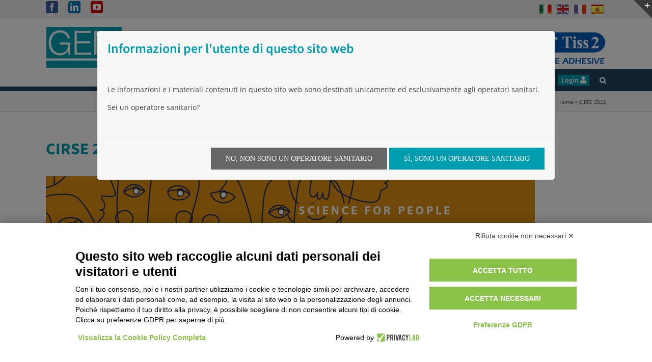

--- FILE ---
content_type: text/html; charset=UTF-8
request_url: https://www.gemitaly.it/cirse-2022/
body_size: 17199
content:
<!DOCTYPE html>
<html class="avada-html-layout-wide avada-html-header-position-top" lang="it-IT" prefix="og: http://ogp.me/ns# fb: http://ogp.me/ns/fb#">
<head>
	<meta http-equiv="X-UA-Compatible" content="IE=edge" />
	<meta http-equiv="Content-Type" content="text/html; charset=utf-8"/>
	<meta name="viewport" content="width=device-width, initial-scale=1" />
	<script src="https://bnr.elmobot.eu/DSErH70y7YAfbscaqir2l/it.js"></script><meta name='robots' content='index, follow, max-image-preview:large, max-snippet:-1, max-video-preview:-1' />
	<style>img:is([sizes="auto" i], [sizes^="auto," i]) { contain-intrinsic-size: 3000px 1500px }</style>
	<link rel="alternate" hreflang="it" href="https://www.gemitaly.it/cirse-2022/" />
<link rel="alternate" hreflang="en" href="https://www.gemitaly.it/en/cirse-2022/" />
<link rel="alternate" hreflang="fr" href="https://www.gemitaly.it/fr/cirse-2022/" />
<link rel="alternate" hreflang="es" href="https://www.gemitaly.it/es/cirse-2022/" />
<link rel="alternate" hreflang="x-default" href="https://www.gemitaly.it/cirse-2022/" />

	<!-- This site is optimized with the Yoast SEO plugin v26.3 - https://yoast.com/wordpress/plugins/seo/ -->
	<title>CIRSE 2022 - GEM Italy</title>
	<link rel="canonical" href="https://www.gemitaly.it/cirse-2022/" />
	<meta property="og:locale" content="it_IT" />
	<meta property="og:type" content="article" />
	<meta property="og:title" content="CIRSE 2022 - GEM Italy" />
	<meta property="og:description" content="Il consueto Congresso annuale CIRSE si terrà dal 10 al 14 settembre a Barcellona." />
	<meta property="og:url" content="https://www.gemitaly.it/cirse-2022/" />
	<meta property="og:site_name" content="GEM Italy" />
	<meta property="article:publisher" content="https://www.facebook.com/gemitaly" />
	<meta property="article:published_time" content="2022-09-05T16:18:43+00:00" />
	<meta property="article:modified_time" content="2022-09-05T16:24:27+00:00" />
	<meta property="og:image" content="https://www.gemitaly.it/wp-content/uploads/2022/09/Cirse.png" />
	<meta property="og:image:width" content="772" />
	<meta property="og:image:height" content="296" />
	<meta property="og:image:type" content="image/png" />
	<meta name="author" content="immaginieparole" />
	<meta name="twitter:card" content="summary_large_image" />
	<meta name="twitter:label1" content="Scritto da" />
	<meta name="twitter:data1" content="immaginieparole" />
	<script type="application/ld+json" class="yoast-schema-graph">{"@context":"https://schema.org","@graph":[{"@type":"Article","@id":"https://www.gemitaly.it/cirse-2022/#article","isPartOf":{"@id":"https://www.gemitaly.it/cirse-2022/"},"author":{"name":"immaginieparole","@id":"https://www.gemitaly.it/#/schema/person/ddd1ee8677a52e970e4ff9cba1bb3641"},"headline":"CIRSE 2022","datePublished":"2022-09-05T16:18:43+00:00","dateModified":"2022-09-05T16:24:27+00:00","mainEntityOfPage":{"@id":"https://www.gemitaly.it/cirse-2022/"},"wordCount":83,"publisher":{"@id":"https://www.gemitaly.it/#organization"},"image":{"@id":"https://www.gemitaly.it/cirse-2022/#primaryimage"},"thumbnailUrl":"https://www.gemitaly.it/wp-content/uploads/2022/09/Cirse.png","articleSection":["Congressi","Notizie"],"inLanguage":"it-IT"},{"@type":"WebPage","@id":"https://www.gemitaly.it/cirse-2022/","url":"https://www.gemitaly.it/cirse-2022/","name":"CIRSE 2022 - GEM Italy","isPartOf":{"@id":"https://www.gemitaly.it/#website"},"primaryImageOfPage":{"@id":"https://www.gemitaly.it/cirse-2022/#primaryimage"},"image":{"@id":"https://www.gemitaly.it/cirse-2022/#primaryimage"},"thumbnailUrl":"https://www.gemitaly.it/wp-content/uploads/2022/09/Cirse.png","datePublished":"2022-09-05T16:18:43+00:00","dateModified":"2022-09-05T16:24:27+00:00","breadcrumb":{"@id":"https://www.gemitaly.it/cirse-2022/#breadcrumb"},"inLanguage":"it-IT","potentialAction":[{"@type":"ReadAction","target":["https://www.gemitaly.it/cirse-2022/"]}]},{"@type":"ImageObject","inLanguage":"it-IT","@id":"https://www.gemitaly.it/cirse-2022/#primaryimage","url":"https://www.gemitaly.it/wp-content/uploads/2022/09/Cirse.png","contentUrl":"https://www.gemitaly.it/wp-content/uploads/2022/09/Cirse.png","width":772,"height":296},{"@type":"BreadcrumbList","@id":"https://www.gemitaly.it/cirse-2022/#breadcrumb","itemListElement":[{"@type":"ListItem","position":1,"name":"Home","item":"https://www.gemitaly.it/"},{"@type":"ListItem","position":2,"name":"CIRSE 2022"}]},{"@type":"WebSite","@id":"https://www.gemitaly.it/#website","url":"https://www.gemitaly.it/","name":"GEM Italy","description":"Synthetic Surgical Glues","publisher":{"@id":"https://www.gemitaly.it/#organization"},"potentialAction":[{"@type":"SearchAction","target":{"@type":"EntryPoint","urlTemplate":"https://www.gemitaly.it/?s={search_term_string}"},"query-input":{"@type":"PropertyValueSpecification","valueRequired":true,"valueName":"search_term_string"}}],"inLanguage":"it-IT"},{"@type":"Organization","@id":"https://www.gemitaly.it/#organization","name":"GEM Italy","url":"https://www.gemitaly.it/","logo":{"@type":"ImageObject","inLanguage":"it-IT","@id":"https://www.gemitaly.it/#/schema/logo/image/","url":"https://www.gemitaly.it/wp-content/uploads/2024/06/icona-APP-GEM.png","contentUrl":"https://www.gemitaly.it/wp-content/uploads/2024/06/icona-APP-GEM.png","width":482,"height":520,"caption":"GEM Italy"},"image":{"@id":"https://www.gemitaly.it/#/schema/logo/image/"},"sameAs":["https://www.facebook.com/gemitaly","https://www.linkedin.com/company/gem-s-r-l/"]},{"@type":"Person","@id":"https://www.gemitaly.it/#/schema/person/ddd1ee8677a52e970e4ff9cba1bb3641","name":"immaginieparole","image":{"@type":"ImageObject","inLanguage":"it-IT","@id":"https://www.gemitaly.it/#/schema/person/image/","url":"https://secure.gravatar.com/avatar/bb0bdb34ecd74a45c67e1494d8da3fa6?s=96&r=g","contentUrl":"https://secure.gravatar.com/avatar/bb0bdb34ecd74a45c67e1494d8da3fa6?s=96&r=g","caption":"immaginieparole"},"url":"https://www.gemitaly.it/author/immaginieparole/"}]}</script>
	<!-- / Yoast SEO plugin. -->


<link rel="alternate" type="application/rss+xml" title="GEM Italy &raquo; Feed" href="https://www.gemitaly.it/feed/" />
<link rel="alternate" type="application/rss+xml" title="GEM Italy &raquo; Feed dei commenti" href="https://www.gemitaly.it/comments/feed/" />
		
		
		
									<meta name="description" content="Il consueto Congresso annuale CIRSE si terrà dal 10 al 14 settembre a Barcellona.

Allo stesso tempo, i congressisti che non possono partecipare personalmente all&#039;evento potranno vedere tutte le sessioni dal vivo tramite la piattaforma congressuale virtuale per porre le loro domande e partecipare al dibattito. Tutte"/>
				
		<meta property="og:locale" content="it_IT"/>
		<meta property="og:type" content="article"/>
		<meta property="og:site_name" content="GEM Italy"/>
		<meta property="og:title" content="CIRSE 2022 - GEM Italy"/>
				<meta property="og:description" content="Il consueto Congresso annuale CIRSE si terrà dal 10 al 14 settembre a Barcellona.

Allo stesso tempo, i congressisti che non possono partecipare personalmente all&#039;evento potranno vedere tutte le sessioni dal vivo tramite la piattaforma congressuale virtuale per porre le loro domande e partecipare al dibattito. Tutte"/>
				<meta property="og:url" content="https://www.gemitaly.it/cirse-2022/"/>
										<meta property="article:published_time" content="2022-09-05T16:18:43+01:00"/>
							<meta property="article:modified_time" content="2022-09-05T16:24:27+01:00"/>
								<meta name="author" content="immaginieparole"/>
								<meta property="og:image" content="https://www.gemitaly.it/wp-content/uploads/2022/09/Cirse.png"/>
		<meta property="og:image:width" content="772"/>
		<meta property="og:image:height" content="296"/>
		<meta property="og:image:type" content="image/png"/>
				<link rel='stylesheet' id='wpfd-chosen-style-css' href='https://www.gemitaly.it/wp-content/plugins/wp-file-download/app/admin/assets/css/chosen.css?ver=6.2.9' type='text/css' media='all' />
<link rel='stylesheet' id='dashicons-css' href='https://www.gemitaly.it/wp-includes/css/dashicons.min.css?ver=6.7.4' type='text/css' media='all' />
<link rel='stylesheet' id='wpml-legacy-horizontal-list-0-css' href='https://www.gemitaly.it/wp-content/plugins/sitepress-multilingual-cms/templates/language-switchers/legacy-list-horizontal/style.min.css?ver=1' type='text/css' media='all' />
<style id='wpml-legacy-horizontal-list-0-inline-css' type='text/css'>
.wpml-ls-statics-shortcode_actions{background-color:#ffffff;}.wpml-ls-statics-shortcode_actions, .wpml-ls-statics-shortcode_actions .wpml-ls-sub-menu, .wpml-ls-statics-shortcode_actions a {border-color:#cdcdcd;}.wpml-ls-statics-shortcode_actions a, .wpml-ls-statics-shortcode_actions .wpml-ls-sub-menu a, .wpml-ls-statics-shortcode_actions .wpml-ls-sub-menu a:link, .wpml-ls-statics-shortcode_actions li:not(.wpml-ls-current-language) .wpml-ls-link, .wpml-ls-statics-shortcode_actions li:not(.wpml-ls-current-language) .wpml-ls-link:link {color:#444444;background-color:#ffffff;}.wpml-ls-statics-shortcode_actions .wpml-ls-sub-menu a:hover,.wpml-ls-statics-shortcode_actions .wpml-ls-sub-menu a:focus, .wpml-ls-statics-shortcode_actions .wpml-ls-sub-menu a:link:hover, .wpml-ls-statics-shortcode_actions .wpml-ls-sub-menu a:link:focus {color:#000000;background-color:#eeeeee;}.wpml-ls-statics-shortcode_actions .wpml-ls-current-language > a {color:#444444;background-color:#ffffff;}.wpml-ls-statics-shortcode_actions .wpml-ls-current-language:hover>a, .wpml-ls-statics-shortcode_actions .wpml-ls-current-language>a:focus {color:#000000;background-color:#eeeeee;}
</style>
<link rel='stylesheet' id='avada-parent-stylesheet-css' href='https://www.gemitaly.it/wp-content/themes/Avada/style.css?ver=6.7.4' type='text/css' media='all' />
<link rel='stylesheet' id='avada-gem-css' href='https://www.gemitaly.it/wp-content/themes/Avada-GEM/style.css?ver=1.0.8' type='text/css' media='all' />
<link rel='stylesheet' id='newsletter-css' href='https://www.gemitaly.it/wp-content/plugins/newsletter/style.css?ver=9.0.1' type='text/css' media='all' />
<link rel='stylesheet' id='um_modal-css' href='https://www.gemitaly.it/wp-content/plugins/ultimate-member/assets/css/um-modal.min.css?ver=2.11.1' type='text/css' media='all' />
<link rel='stylesheet' id='um_ui-css' href='https://www.gemitaly.it/wp-content/plugins/ultimate-member/assets/libs/jquery-ui/jquery-ui.min.css?ver=1.13.2' type='text/css' media='all' />
<link rel='stylesheet' id='um_tipsy-css' href='https://www.gemitaly.it/wp-content/plugins/ultimate-member/assets/libs/tipsy/tipsy.min.css?ver=1.0.0a' type='text/css' media='all' />
<link rel='stylesheet' id='um_raty-css' href='https://www.gemitaly.it/wp-content/plugins/ultimate-member/assets/libs/raty/um-raty.min.css?ver=2.6.0' type='text/css' media='all' />
<link rel='stylesheet' id='select2-css' href='https://www.gemitaly.it/wp-content/plugins/ultimate-member/assets/libs/select2/select2.min.css?ver=4.0.13' type='text/css' media='all' />
<link rel='stylesheet' id='um_fileupload-css' href='https://www.gemitaly.it/wp-content/plugins/ultimate-member/assets/css/um-fileupload.min.css?ver=2.11.1' type='text/css' media='all' />
<link rel='stylesheet' id='um_confirm-css' href='https://www.gemitaly.it/wp-content/plugins/ultimate-member/assets/libs/um-confirm/um-confirm.min.css?ver=1.0' type='text/css' media='all' />
<link rel='stylesheet' id='um_datetime-css' href='https://www.gemitaly.it/wp-content/plugins/ultimate-member/assets/libs/pickadate/default.min.css?ver=3.6.2' type='text/css' media='all' />
<link rel='stylesheet' id='um_datetime_date-css' href='https://www.gemitaly.it/wp-content/plugins/ultimate-member/assets/libs/pickadate/default.date.min.css?ver=3.6.2' type='text/css' media='all' />
<link rel='stylesheet' id='um_datetime_time-css' href='https://www.gemitaly.it/wp-content/plugins/ultimate-member/assets/libs/pickadate/default.time.min.css?ver=3.6.2' type='text/css' media='all' />
<link rel='stylesheet' id='um_fonticons_ii-css' href='https://www.gemitaly.it/wp-content/plugins/ultimate-member/assets/libs/legacy/fonticons/fonticons-ii.min.css?ver=2.11.1' type='text/css' media='all' />
<link rel='stylesheet' id='um_fonticons_fa-css' href='https://www.gemitaly.it/wp-content/plugins/ultimate-member/assets/libs/legacy/fonticons/fonticons-fa.min.css?ver=2.11.1' type='text/css' media='all' />
<link rel='stylesheet' id='um_fontawesome-css' href='https://www.gemitaly.it/wp-content/plugins/ultimate-member/assets/css/um-fontawesome.min.css?ver=6.5.2' type='text/css' media='all' />
<link rel='stylesheet' id='um_common-css' href='https://www.gemitaly.it/wp-content/plugins/ultimate-member/assets/css/common.min.css?ver=2.11.1' type='text/css' media='all' />
<link rel='stylesheet' id='um_responsive-css' href='https://www.gemitaly.it/wp-content/plugins/ultimate-member/assets/css/um-responsive.min.css?ver=2.11.1' type='text/css' media='all' />
<link rel='stylesheet' id='um_styles-css' href='https://www.gemitaly.it/wp-content/plugins/ultimate-member/assets/css/um-styles.min.css?ver=2.11.1' type='text/css' media='all' />
<link rel='stylesheet' id='um_crop-css' href='https://www.gemitaly.it/wp-content/plugins/ultimate-member/assets/libs/cropper/cropper.min.css?ver=1.6.1' type='text/css' media='all' />
<link rel='stylesheet' id='um_profile-css' href='https://www.gemitaly.it/wp-content/plugins/ultimate-member/assets/css/um-profile.min.css?ver=2.11.1' type='text/css' media='all' />
<link rel='stylesheet' id='um_account-css' href='https://www.gemitaly.it/wp-content/plugins/ultimate-member/assets/css/um-account.min.css?ver=2.11.1' type='text/css' media='all' />
<link rel='stylesheet' id='um_misc-css' href='https://www.gemitaly.it/wp-content/plugins/ultimate-member/assets/css/um-misc.min.css?ver=2.11.1' type='text/css' media='all' />
<link rel='stylesheet' id='um_default_css-css' href='https://www.gemitaly.it/wp-content/plugins/ultimate-member/assets/css/um-old-default.min.css?ver=2.11.1' type='text/css' media='all' />
<link rel='stylesheet' id='um_old_css-css' href='https://www.gemitaly.it/wp-content/plugins/ultimate-member/../../uploads/ultimatemember/um_old_settings.css?ver=2.0.0' type='text/css' media='all' />
<link rel='stylesheet' id='fusion-dynamic-css-css' href='https://www.gemitaly.it/wp-content/uploads/fusion-styles/6adae9b6452b75ece9a0c6f483c79a17.min.css?ver=3.13.3' type='text/css' media='all' />
<link rel='stylesheet' id='avada-fullwidth-md-css' href='https://www.gemitaly.it/wp-content/plugins/fusion-builder/assets/css/media/fullwidth-md.min.css?ver=3.13.3' type='text/css' media='only screen and (max-width: 1024px)' />
<link rel='stylesheet' id='avada-fullwidth-sm-css' href='https://www.gemitaly.it/wp-content/plugins/fusion-builder/assets/css/media/fullwidth-sm.min.css?ver=3.13.3' type='text/css' media='only screen and (max-width: 640px)' />
<link rel='stylesheet' id='awb-text-path-md-css' href='https://www.gemitaly.it/wp-content/plugins/fusion-builder/assets/css/media/awb-text-path-md.min.css?ver=7.13.3' type='text/css' media='only screen and (max-width: 1024px)' />
<link rel='stylesheet' id='awb-text-path-sm-css' href='https://www.gemitaly.it/wp-content/plugins/fusion-builder/assets/css/media/awb-text-path-sm.min.css?ver=7.13.3' type='text/css' media='only screen and (max-width: 640px)' />
<link rel='stylesheet' id='avada-icon-md-css' href='https://www.gemitaly.it/wp-content/plugins/fusion-builder/assets/css/media/icon-md.min.css?ver=3.13.3' type='text/css' media='only screen and (max-width: 1024px)' />
<link rel='stylesheet' id='avada-icon-sm-css' href='https://www.gemitaly.it/wp-content/plugins/fusion-builder/assets/css/media/icon-sm.min.css?ver=3.13.3' type='text/css' media='only screen and (max-width: 640px)' />
<link rel='stylesheet' id='avada-grid-md-css' href='https://www.gemitaly.it/wp-content/plugins/fusion-builder/assets/css/media/grid-md.min.css?ver=7.13.3' type='text/css' media='only screen and (max-width: 1024px)' />
<link rel='stylesheet' id='avada-grid-sm-css' href='https://www.gemitaly.it/wp-content/plugins/fusion-builder/assets/css/media/grid-sm.min.css?ver=7.13.3' type='text/css' media='only screen and (max-width: 640px)' />
<link rel='stylesheet' id='avada-image-md-css' href='https://www.gemitaly.it/wp-content/plugins/fusion-builder/assets/css/media/image-md.min.css?ver=7.13.3' type='text/css' media='only screen and (max-width: 1024px)' />
<link rel='stylesheet' id='avada-image-sm-css' href='https://www.gemitaly.it/wp-content/plugins/fusion-builder/assets/css/media/image-sm.min.css?ver=7.13.3' type='text/css' media='only screen and (max-width: 640px)' />
<link rel='stylesheet' id='avada-person-md-css' href='https://www.gemitaly.it/wp-content/plugins/fusion-builder/assets/css/media/person-md.min.css?ver=7.13.3' type='text/css' media='only screen and (max-width: 1024px)' />
<link rel='stylesheet' id='avada-person-sm-css' href='https://www.gemitaly.it/wp-content/plugins/fusion-builder/assets/css/media/person-sm.min.css?ver=7.13.3' type='text/css' media='only screen and (max-width: 640px)' />
<link rel='stylesheet' id='avada-section-separator-md-css' href='https://www.gemitaly.it/wp-content/plugins/fusion-builder/assets/css/media/section-separator-md.min.css?ver=3.13.3' type='text/css' media='only screen and (max-width: 1024px)' />
<link rel='stylesheet' id='avada-section-separator-sm-css' href='https://www.gemitaly.it/wp-content/plugins/fusion-builder/assets/css/media/section-separator-sm.min.css?ver=3.13.3' type='text/css' media='only screen and (max-width: 640px)' />
<link rel='stylesheet' id='avada-social-sharing-md-css' href='https://www.gemitaly.it/wp-content/plugins/fusion-builder/assets/css/media/social-sharing-md.min.css?ver=7.13.3' type='text/css' media='only screen and (max-width: 1024px)' />
<link rel='stylesheet' id='avada-social-sharing-sm-css' href='https://www.gemitaly.it/wp-content/plugins/fusion-builder/assets/css/media/social-sharing-sm.min.css?ver=7.13.3' type='text/css' media='only screen and (max-width: 640px)' />
<link rel='stylesheet' id='avada-social-links-md-css' href='https://www.gemitaly.it/wp-content/plugins/fusion-builder/assets/css/media/social-links-md.min.css?ver=7.13.3' type='text/css' media='only screen and (max-width: 1024px)' />
<link rel='stylesheet' id='avada-social-links-sm-css' href='https://www.gemitaly.it/wp-content/plugins/fusion-builder/assets/css/media/social-links-sm.min.css?ver=7.13.3' type='text/css' media='only screen and (max-width: 640px)' />
<link rel='stylesheet' id='avada-tabs-lg-min-css' href='https://www.gemitaly.it/wp-content/plugins/fusion-builder/assets/css/media/tabs-lg-min.min.css?ver=7.13.3' type='text/css' media='only screen and (min-width: 640px)' />
<link rel='stylesheet' id='avada-tabs-lg-max-css' href='https://www.gemitaly.it/wp-content/plugins/fusion-builder/assets/css/media/tabs-lg-max.min.css?ver=7.13.3' type='text/css' media='only screen and (max-width: 640px)' />
<link rel='stylesheet' id='avada-tabs-md-css' href='https://www.gemitaly.it/wp-content/plugins/fusion-builder/assets/css/media/tabs-md.min.css?ver=7.13.3' type='text/css' media='only screen and (max-width: 1024px)' />
<link rel='stylesheet' id='avada-tabs-sm-css' href='https://www.gemitaly.it/wp-content/plugins/fusion-builder/assets/css/media/tabs-sm.min.css?ver=7.13.3' type='text/css' media='only screen and (max-width: 640px)' />
<link rel='stylesheet' id='awb-text-md-css' href='https://www.gemitaly.it/wp-content/plugins/fusion-builder/assets/css/media/text-md.min.css?ver=3.13.3' type='text/css' media='only screen and (max-width: 1024px)' />
<link rel='stylesheet' id='awb-text-sm-css' href='https://www.gemitaly.it/wp-content/plugins/fusion-builder/assets/css/media/text-sm.min.css?ver=3.13.3' type='text/css' media='only screen and (max-width: 640px)' />
<link rel='stylesheet' id='awb-title-md-css' href='https://www.gemitaly.it/wp-content/plugins/fusion-builder/assets/css/media/title-md.min.css?ver=3.13.3' type='text/css' media='only screen and (max-width: 1024px)' />
<link rel='stylesheet' id='awb-title-sm-css' href='https://www.gemitaly.it/wp-content/plugins/fusion-builder/assets/css/media/title-sm.min.css?ver=3.13.3' type='text/css' media='only screen and (max-width: 640px)' />
<link rel='stylesheet' id='awb-post-card-image-sm-css' href='https://www.gemitaly.it/wp-content/plugins/fusion-builder/assets/css/media/post-card-image-sm.min.css?ver=3.13.3' type='text/css' media='only screen and (max-width: 640px)' />
<link rel='stylesheet' id='avada-swiper-md-css' href='https://www.gemitaly.it/wp-content/plugins/fusion-builder/assets/css/media/swiper-md.min.css?ver=7.13.3' type='text/css' media='only screen and (max-width: 1024px)' />
<link rel='stylesheet' id='avada-swiper-sm-css' href='https://www.gemitaly.it/wp-content/plugins/fusion-builder/assets/css/media/swiper-sm.min.css?ver=7.13.3' type='text/css' media='only screen and (max-width: 640px)' />
<link rel='stylesheet' id='avada-post-cards-md-css' href='https://www.gemitaly.it/wp-content/plugins/fusion-builder/assets/css/media/post-cards-md.min.css?ver=7.13.3' type='text/css' media='only screen and (max-width: 1024px)' />
<link rel='stylesheet' id='avada-post-cards-sm-css' href='https://www.gemitaly.it/wp-content/plugins/fusion-builder/assets/css/media/post-cards-sm.min.css?ver=7.13.3' type='text/css' media='only screen and (max-width: 640px)' />
<link rel='stylesheet' id='avada-facebook-page-md-css' href='https://www.gemitaly.it/wp-content/plugins/fusion-builder/assets/css/media/facebook-page-md.min.css?ver=7.13.3' type='text/css' media='only screen and (max-width: 1024px)' />
<link rel='stylesheet' id='avada-facebook-page-sm-css' href='https://www.gemitaly.it/wp-content/plugins/fusion-builder/assets/css/media/facebook-page-sm.min.css?ver=7.13.3' type='text/css' media='only screen and (max-width: 640px)' />
<link rel='stylesheet' id='avada-twitter-timeline-md-css' href='https://www.gemitaly.it/wp-content/plugins/fusion-builder/assets/css/media/twitter-timeline-md.min.css?ver=7.13.3' type='text/css' media='only screen and (max-width: 1024px)' />
<link rel='stylesheet' id='avada-twitter-timeline-sm-css' href='https://www.gemitaly.it/wp-content/plugins/fusion-builder/assets/css/media/twitter-timeline-sm.min.css?ver=7.13.3' type='text/css' media='only screen and (max-width: 640px)' />
<link rel='stylesheet' id='avada-flickr-md-css' href='https://www.gemitaly.it/wp-content/plugins/fusion-builder/assets/css/media/flickr-md.min.css?ver=7.13.3' type='text/css' media='only screen and (max-width: 1024px)' />
<link rel='stylesheet' id='avada-flickr-sm-css' href='https://www.gemitaly.it/wp-content/plugins/fusion-builder/assets/css/media/flickr-sm.min.css?ver=7.13.3' type='text/css' media='only screen and (max-width: 640px)' />
<link rel='stylesheet' id='avada-tagcloud-md-css' href='https://www.gemitaly.it/wp-content/plugins/fusion-builder/assets/css/media/tagcloud-md.min.css?ver=7.13.3' type='text/css' media='only screen and (max-width: 1024px)' />
<link rel='stylesheet' id='avada-tagcloud-sm-css' href='https://www.gemitaly.it/wp-content/plugins/fusion-builder/assets/css/media/tagcloud-sm.min.css?ver=7.13.3' type='text/css' media='only screen and (max-width: 640px)' />
<link rel='stylesheet' id='avada-instagram-md-css' href='https://www.gemitaly.it/wp-content/plugins/fusion-builder/assets/css/media/instagram-md.min.css?ver=7.13.3' type='text/css' media='only screen and (max-width: 1024px)' />
<link rel='stylesheet' id='avada-instagram-sm-css' href='https://www.gemitaly.it/wp-content/plugins/fusion-builder/assets/css/media/instagram-sm.min.css?ver=7.13.3' type='text/css' media='only screen and (max-width: 640px)' />
<link rel='stylesheet' id='awb-meta-md-css' href='https://www.gemitaly.it/wp-content/plugins/fusion-builder/assets/css/media/meta-md.min.css?ver=7.13.3' type='text/css' media='only screen and (max-width: 1024px)' />
<link rel='stylesheet' id='awb-meta-sm-css' href='https://www.gemitaly.it/wp-content/plugins/fusion-builder/assets/css/media/meta-sm.min.css?ver=7.13.3' type='text/css' media='only screen and (max-width: 640px)' />
<link rel='stylesheet' id='awb-layout-colums-md-css' href='https://www.gemitaly.it/wp-content/plugins/fusion-builder/assets/css/media/layout-columns-md.min.css?ver=3.13.3' type='text/css' media='only screen and (max-width: 1024px)' />
<link rel='stylesheet' id='awb-layout-colums-sm-css' href='https://www.gemitaly.it/wp-content/plugins/fusion-builder/assets/css/media/layout-columns-sm.min.css?ver=3.13.3' type='text/css' media='only screen and (max-width: 640px)' />
<link rel='stylesheet' id='avada-max-1c-css' href='https://www.gemitaly.it/wp-content/themes/Avada/assets/css/media/max-1c.min.css?ver=7.13.3' type='text/css' media='only screen and (max-width: 640px)' />
<link rel='stylesheet' id='avada-max-2c-css' href='https://www.gemitaly.it/wp-content/themes/Avada/assets/css/media/max-2c.min.css?ver=7.13.3' type='text/css' media='only screen and (max-width: 712px)' />
<link rel='stylesheet' id='avada-min-2c-max-3c-css' href='https://www.gemitaly.it/wp-content/themes/Avada/assets/css/media/min-2c-max-3c.min.css?ver=7.13.3' type='text/css' media='only screen and (min-width: 712px) and (max-width: 784px)' />
<link rel='stylesheet' id='avada-min-3c-max-4c-css' href='https://www.gemitaly.it/wp-content/themes/Avada/assets/css/media/min-3c-max-4c.min.css?ver=7.13.3' type='text/css' media='only screen and (min-width: 784px) and (max-width: 856px)' />
<link rel='stylesheet' id='avada-min-4c-max-5c-css' href='https://www.gemitaly.it/wp-content/themes/Avada/assets/css/media/min-4c-max-5c.min.css?ver=7.13.3' type='text/css' media='only screen and (min-width: 856px) and (max-width: 928px)' />
<link rel='stylesheet' id='avada-min-5c-max-6c-css' href='https://www.gemitaly.it/wp-content/themes/Avada/assets/css/media/min-5c-max-6c.min.css?ver=7.13.3' type='text/css' media='only screen and (min-width: 928px) and (max-width: 1000px)' />
<link rel='stylesheet' id='avada-min-shbp-css' href='https://www.gemitaly.it/wp-content/themes/Avada/assets/css/media/min-shbp.min.css?ver=7.13.3' type='text/css' media='only screen and (min-width: 801px)' />
<link rel='stylesheet' id='avada-min-shbp-header-legacy-css' href='https://www.gemitaly.it/wp-content/themes/Avada/assets/css/media/min-shbp-header-legacy.min.css?ver=7.13.3' type='text/css' media='only screen and (min-width: 801px)' />
<link rel='stylesheet' id='avada-max-shbp-css' href='https://www.gemitaly.it/wp-content/themes/Avada/assets/css/media/max-shbp.min.css?ver=7.13.3' type='text/css' media='only screen and (max-width: 800px)' />
<link rel='stylesheet' id='avada-max-shbp-header-legacy-css' href='https://www.gemitaly.it/wp-content/themes/Avada/assets/css/media/max-shbp-header-legacy.min.css?ver=7.13.3' type='text/css' media='only screen and (max-width: 800px)' />
<link rel='stylesheet' id='avada-max-sh-shbp-css' href='https://www.gemitaly.it/wp-content/themes/Avada/assets/css/media/max-sh-shbp.min.css?ver=7.13.3' type='text/css' media='only screen and (max-width: 800px)' />
<link rel='stylesheet' id='avada-max-sh-shbp-header-legacy-css' href='https://www.gemitaly.it/wp-content/themes/Avada/assets/css/media/max-sh-shbp-header-legacy.min.css?ver=7.13.3' type='text/css' media='only screen and (max-width: 800px)' />
<link rel='stylesheet' id='avada-min-768-max-1024-p-css' href='https://www.gemitaly.it/wp-content/themes/Avada/assets/css/media/min-768-max-1024-p.min.css?ver=7.13.3' type='text/css' media='only screen and (min-device-width: 768px) and (max-device-width: 1024px) and (orientation: portrait)' />
<link rel='stylesheet' id='avada-min-768-max-1024-p-header-legacy-css' href='https://www.gemitaly.it/wp-content/themes/Avada/assets/css/media/min-768-max-1024-p-header-legacy.min.css?ver=7.13.3' type='text/css' media='only screen and (min-device-width: 768px) and (max-device-width: 1024px) and (orientation: portrait)' />
<link rel='stylesheet' id='avada-min-768-max-1024-l-css' href='https://www.gemitaly.it/wp-content/themes/Avada/assets/css/media/min-768-max-1024-l.min.css?ver=7.13.3' type='text/css' media='only screen and (min-device-width: 768px) and (max-device-width: 1024px) and (orientation: landscape)' />
<link rel='stylesheet' id='avada-min-768-max-1024-l-header-legacy-css' href='https://www.gemitaly.it/wp-content/themes/Avada/assets/css/media/min-768-max-1024-l-header-legacy.min.css?ver=7.13.3' type='text/css' media='only screen and (min-device-width: 768px) and (max-device-width: 1024px) and (orientation: landscape)' />
<link rel='stylesheet' id='avada-max-sh-cbp-css' href='https://www.gemitaly.it/wp-content/themes/Avada/assets/css/media/max-sh-cbp.min.css?ver=7.13.3' type='text/css' media='only screen and (max-width: 800px)' />
<link rel='stylesheet' id='avada-max-sh-sbp-css' href='https://www.gemitaly.it/wp-content/themes/Avada/assets/css/media/max-sh-sbp.min.css?ver=7.13.3' type='text/css' media='only screen and (max-width: 800px)' />
<link rel='stylesheet' id='avada-max-sh-640-css' href='https://www.gemitaly.it/wp-content/themes/Avada/assets/css/media/max-sh-640.min.css?ver=7.13.3' type='text/css' media='only screen and (max-width: 640px)' />
<link rel='stylesheet' id='avada-max-shbp-18-css' href='https://www.gemitaly.it/wp-content/themes/Avada/assets/css/media/max-shbp-18.min.css?ver=7.13.3' type='text/css' media='only screen and (max-width: 782px)' />
<link rel='stylesheet' id='avada-max-shbp-32-css' href='https://www.gemitaly.it/wp-content/themes/Avada/assets/css/media/max-shbp-32.min.css?ver=7.13.3' type='text/css' media='only screen and (max-width: 768px)' />
<link rel='stylesheet' id='avada-min-sh-cbp-css' href='https://www.gemitaly.it/wp-content/themes/Avada/assets/css/media/min-sh-cbp.min.css?ver=7.13.3' type='text/css' media='only screen and (min-width: 800px)' />
<link rel='stylesheet' id='avada-max-640-css' href='https://www.gemitaly.it/wp-content/themes/Avada/assets/css/media/max-640.min.css?ver=7.13.3' type='text/css' media='only screen and (max-device-width: 640px)' />
<link rel='stylesheet' id='avada-max-main-css' href='https://www.gemitaly.it/wp-content/themes/Avada/assets/css/media/max-main.min.css?ver=7.13.3' type='text/css' media='only screen and (max-width: 1000px)' />
<link rel='stylesheet' id='avada-max-cbp-css' href='https://www.gemitaly.it/wp-content/themes/Avada/assets/css/media/max-cbp.min.css?ver=7.13.3' type='text/css' media='only screen and (max-width: 800px)' />
<link rel='stylesheet' id='avada-max-640-sliders-css' href='https://www.gemitaly.it/wp-content/themes/Avada/assets/css/media/max-640-sliders.min.css?ver=7.13.3' type='text/css' media='only screen and (max-device-width: 640px)' />
<link rel='stylesheet' id='avada-max-sh-cbp-sliders-css' href='https://www.gemitaly.it/wp-content/themes/Avada/assets/css/media/max-sh-cbp-sliders.min.css?ver=7.13.3' type='text/css' media='only screen and (max-width: 800px)' />
<link rel='stylesheet' id='fb-max-sh-cbp-css' href='https://www.gemitaly.it/wp-content/plugins/fusion-builder/assets/css/media/max-sh-cbp.min.css?ver=3.13.3' type='text/css' media='only screen and (max-width: 800px)' />
<link rel='stylesheet' id='fb-min-768-max-1024-p-css' href='https://www.gemitaly.it/wp-content/plugins/fusion-builder/assets/css/media/min-768-max-1024-p.min.css?ver=3.13.3' type='text/css' media='only screen and (min-device-width: 768px) and (max-device-width: 1024px) and (orientation: portrait)' />
<link rel='stylesheet' id='fb-max-640-css' href='https://www.gemitaly.it/wp-content/plugins/fusion-builder/assets/css/media/max-640.min.css?ver=3.13.3' type='text/css' media='only screen and (max-device-width: 640px)' />
<link rel='stylesheet' id='fb-max-1c-css' href='https://www.gemitaly.it/wp-content/plugins/fusion-builder/assets/css/media/max-1c.css?ver=3.13.3' type='text/css' media='only screen and (max-width: 640px)' />
<link rel='stylesheet' id='fb-max-2c-css' href='https://www.gemitaly.it/wp-content/plugins/fusion-builder/assets/css/media/max-2c.css?ver=3.13.3' type='text/css' media='only screen and (max-width: 712px)' />
<link rel='stylesheet' id='fb-min-2c-max-3c-css' href='https://www.gemitaly.it/wp-content/plugins/fusion-builder/assets/css/media/min-2c-max-3c.css?ver=3.13.3' type='text/css' media='only screen and (min-width: 712px) and (max-width: 784px)' />
<link rel='stylesheet' id='fb-min-3c-max-4c-css' href='https://www.gemitaly.it/wp-content/plugins/fusion-builder/assets/css/media/min-3c-max-4c.css?ver=3.13.3' type='text/css' media='only screen and (min-width: 784px) and (max-width: 856px)' />
<link rel='stylesheet' id='fb-min-4c-max-5c-css' href='https://www.gemitaly.it/wp-content/plugins/fusion-builder/assets/css/media/min-4c-max-5c.css?ver=3.13.3' type='text/css' media='only screen and (min-width: 856px) and (max-width: 928px)' />
<link rel='stylesheet' id='fb-min-5c-max-6c-css' href='https://www.gemitaly.it/wp-content/plugins/fusion-builder/assets/css/media/min-5c-max-6c.css?ver=3.13.3' type='text/css' media='only screen and (min-width: 928px) and (max-width: 1000px)' />
<link rel='stylesheet' id='avada-off-canvas-md-css' href='https://www.gemitaly.it/wp-content/plugins/fusion-builder/assets/css/media/off-canvas-md.min.css?ver=7.13.3' type='text/css' media='only screen and (max-width: 1024px)' />
<link rel='stylesheet' id='avada-off-canvas-sm-css' href='https://www.gemitaly.it/wp-content/plugins/fusion-builder/assets/css/media/off-canvas-sm.min.css?ver=7.13.3' type='text/css' media='only screen and (max-width: 640px)' />
<script type="text/javascript" src="https://www.gemitaly.it/wp-includes/js/jquery/jquery.min.js?ver=3.7.1" id="jquery-core-js"></script>
<script type="text/javascript" src="https://www.gemitaly.it/wp-content/plugins/wp-file-download/app/admin/assets/js/chosen.jquery.min.js?ver=6.2.9" id="wpfd-chosen-js"></script>
<script type="text/javascript" src="//www.gemitaly.it/wp-content/plugins/revslider/sr6/assets/js/rbtools.min.js?ver=6.7.39" async id="tp-tools-js"></script>
<script type="text/javascript" src="//www.gemitaly.it/wp-content/plugins/revslider/sr6/assets/js/rs6.min.js?ver=6.7.39" async id="revmin-js"></script>
<script type="text/javascript" src="https://www.gemitaly.it/wp-content/themes/Avada/includes/lib/assets/min/js/library/bootstrap.modal.js?ver=6.7.4" id="bootstrap-modal-js"></script>
<script type="text/javascript" src="https://www.gemitaly.it/wp-content/themes/Avada-GEM/assets/js/gem-disclaimer.js?ver=6.7.4" id="gem-disclaimer-js"></script>
<script type="text/javascript" id="gem-distributors-js-extra">
/* <![CDATA[ */
var gemvars = {"ajaxurl":"https:\/\/www.gemitaly.it\/wp-admin\/admin-ajax.php","wpnonce":"3d8df2e02f"};
/* ]]> */
</script>
<script type="text/javascript" src="https://www.gemitaly.it/wp-content/themes/Avada-GEM/assets/js/gem-distributors.js?ver=6.7.4" id="gem-distributors-js"></script>
<script type="text/javascript" src="https://www.gemitaly.it/wp-content/plugins/ultimate-member/assets/js/um-gdpr.min.js?ver=2.11.1" id="um-gdpr-js"></script>
<link rel="https://api.w.org/" href="https://www.gemitaly.it/wp-json/" /><link rel="alternate" title="JSON" type="application/json" href="https://www.gemitaly.it/wp-json/wp/v2/posts/9861" /><link rel="EditURI" type="application/rsd+xml" title="RSD" href="https://www.gemitaly.it/xmlrpc.php?rsd" />
<meta name="generator" content="WordPress 6.7.4" />
<link rel='shortlink' href='https://www.gemitaly.it/?p=9861' />
<link rel="alternate" title="oEmbed (JSON)" type="application/json+oembed" href="https://www.gemitaly.it/wp-json/oembed/1.0/embed?url=https%3A%2F%2Fwww.gemitaly.it%2Fcirse-2022%2F" />
<link rel="alternate" title="oEmbed (XML)" type="text/xml+oembed" href="https://www.gemitaly.it/wp-json/oembed/1.0/embed?url=https%3A%2F%2Fwww.gemitaly.it%2Fcirse-2022%2F&#038;format=xml" />
<meta name="generator" content="WPML ver:4.8.2 stt:1,4,27,2;" />
<style id="wpfd_custom_css"></style><link rel="preload" href="https://fonts.gstatic.com/s/opensans/v44/memvYaGs126MiZpBA-UvWbX2vVnXBbObj2OVTS-muw.woff2" as="font" type="font/woff2" crossorigin><link rel="preload" href="https://fonts.gstatic.com/s/ptsans/v18/jizaRExUiTo99u79D0KExQ.woff2" as="font" type="font/woff2" crossorigin><style type="text/css" id="css-fb-visibility">@media screen and (max-width: 640px){.fusion-no-small-visibility{display:none !important;}body .sm-text-align-center{text-align:center !important;}body .sm-text-align-left{text-align:left !important;}body .sm-text-align-right{text-align:right !important;}body .sm-flex-align-center{justify-content:center !important;}body .sm-flex-align-flex-start{justify-content:flex-start !important;}body .sm-flex-align-flex-end{justify-content:flex-end !important;}body .sm-mx-auto{margin-left:auto !important;margin-right:auto !important;}body .sm-ml-auto{margin-left:auto !important;}body .sm-mr-auto{margin-right:auto !important;}body .fusion-absolute-position-small{position:absolute;top:auto;width:100%;}.awb-sticky.awb-sticky-small{ position: sticky; top: var(--awb-sticky-offset,0); }}@media screen and (min-width: 641px) and (max-width: 1024px){.fusion-no-medium-visibility{display:none !important;}body .md-text-align-center{text-align:center !important;}body .md-text-align-left{text-align:left !important;}body .md-text-align-right{text-align:right !important;}body .md-flex-align-center{justify-content:center !important;}body .md-flex-align-flex-start{justify-content:flex-start !important;}body .md-flex-align-flex-end{justify-content:flex-end !important;}body .md-mx-auto{margin-left:auto !important;margin-right:auto !important;}body .md-ml-auto{margin-left:auto !important;}body .md-mr-auto{margin-right:auto !important;}body .fusion-absolute-position-medium{position:absolute;top:auto;width:100%;}.awb-sticky.awb-sticky-medium{ position: sticky; top: var(--awb-sticky-offset,0); }}@media screen and (min-width: 1025px){.fusion-no-large-visibility{display:none !important;}body .lg-text-align-center{text-align:center !important;}body .lg-text-align-left{text-align:left !important;}body .lg-text-align-right{text-align:right !important;}body .lg-flex-align-center{justify-content:center !important;}body .lg-flex-align-flex-start{justify-content:flex-start !important;}body .lg-flex-align-flex-end{justify-content:flex-end !important;}body .lg-mx-auto{margin-left:auto !important;margin-right:auto !important;}body .lg-ml-auto{margin-left:auto !important;}body .lg-mr-auto{margin-right:auto !important;}body .fusion-absolute-position-large{position:absolute;top:auto;width:100%;}.awb-sticky.awb-sticky-large{ position: sticky; top: var(--awb-sticky-offset,0); }}</style><meta name="generator" content="Powered by Slider Revolution 6.7.39 - responsive, Mobile-Friendly Slider Plugin for WordPress with comfortable drag and drop interface." />
<link rel="icon" href="https://www.gemitaly.it/wp-content/uploads/2016/05/cropped-GEM_icon512-32x32.png" sizes="32x32" />
<link rel="icon" href="https://www.gemitaly.it/wp-content/uploads/2016/05/cropped-GEM_icon512-192x192.png" sizes="192x192" />
<link rel="apple-touch-icon" href="https://www.gemitaly.it/wp-content/uploads/2016/05/cropped-GEM_icon512-180x180.png" />
<meta name="msapplication-TileImage" content="https://www.gemitaly.it/wp-content/uploads/2016/05/cropped-GEM_icon512-270x270.png" />
<script>function setREVStartSize(e){
			//window.requestAnimationFrame(function() {
				window.RSIW = window.RSIW===undefined ? window.innerWidth : window.RSIW;
				window.RSIH = window.RSIH===undefined ? window.innerHeight : window.RSIH;
				try {
					var pw = document.getElementById(e.c).parentNode.offsetWidth,
						newh;
					pw = pw===0 || isNaN(pw) || (e.l=="fullwidth" || e.layout=="fullwidth") ? window.RSIW : pw;
					e.tabw = e.tabw===undefined ? 0 : parseInt(e.tabw);
					e.thumbw = e.thumbw===undefined ? 0 : parseInt(e.thumbw);
					e.tabh = e.tabh===undefined ? 0 : parseInt(e.tabh);
					e.thumbh = e.thumbh===undefined ? 0 : parseInt(e.thumbh);
					e.tabhide = e.tabhide===undefined ? 0 : parseInt(e.tabhide);
					e.thumbhide = e.thumbhide===undefined ? 0 : parseInt(e.thumbhide);
					e.mh = e.mh===undefined || e.mh=="" || e.mh==="auto" ? 0 : parseInt(e.mh,0);
					if(e.layout==="fullscreen" || e.l==="fullscreen")
						newh = Math.max(e.mh,window.RSIH);
					else{
						e.gw = Array.isArray(e.gw) ? e.gw : [e.gw];
						for (var i in e.rl) if (e.gw[i]===undefined || e.gw[i]===0) e.gw[i] = e.gw[i-1];
						e.gh = e.el===undefined || e.el==="" || (Array.isArray(e.el) && e.el.length==0)? e.gh : e.el;
						e.gh = Array.isArray(e.gh) ? e.gh : [e.gh];
						for (var i in e.rl) if (e.gh[i]===undefined || e.gh[i]===0) e.gh[i] = e.gh[i-1];
											
						var nl = new Array(e.rl.length),
							ix = 0,
							sl;
						e.tabw = e.tabhide>=pw ? 0 : e.tabw;
						e.thumbw = e.thumbhide>=pw ? 0 : e.thumbw;
						e.tabh = e.tabhide>=pw ? 0 : e.tabh;
						e.thumbh = e.thumbhide>=pw ? 0 : e.thumbh;
						for (var i in e.rl) nl[i] = e.rl[i]<window.RSIW ? 0 : e.rl[i];
						sl = nl[0];
						for (var i in nl) if (sl>nl[i] && nl[i]>0) { sl = nl[i]; ix=i;}
						var m = pw>(e.gw[ix]+e.tabw+e.thumbw) ? 1 : (pw-(e.tabw+e.thumbw)) / (e.gw[ix]);
						newh =  (e.gh[ix] * m) + (e.tabh + e.thumbh);
					}
					var el = document.getElementById(e.c);
					if (el!==null && el) el.style.height = newh+"px";
					el = document.getElementById(e.c+"_wrapper");
					if (el!==null && el) {
						el.style.height = newh+"px";
						el.style.display = "block";
					}
				} catch(e){
					console.log("Failure at Presize of Slider:" + e)
				}
			//});
		  };</script>
		<style type="text/css" id="wp-custom-css">
			.page-id-8365 #main, .page-id-8482  #main {padding-top:0; padding-bottom:0}
body.has-sidebar.page-id-8365 #content {
    width: calc(75% - 2px);
}
body.has-sidebar.page-id-8365 #sidebar {width: 25%}
.page-id-8365 .fusion-post-title{color: #fff; background: #009dae; padding: 1.5em .5em; font-weight: normal; text-transform: uppercase;}
#nav_menu-2 li.menu-item li a{text-transform: uppercase;padding: 1em 1em 1em 2em;display: block;border: solid 1px #009dae; margin-bottom:2px}
#nav_menu-2 li.menu-item .sub-menu > li > ul.sub-menu { padding-left: 0 !important
}
#nav_menu-2 li.menu-item .sub-menu > li > ul.sub-menu > li li  a{
	color: #009dae;
	padding: .5em .5em .5em 4em;
}
#nav_menu-2 li.menu-item-has-children li.menu-item-has-children li.menu-item-has-children  li >   a{
	border-top: none;background: #eee
}
.page-id-8365 .fusion-footer-widget-area {padding:4px 0}
.page-id-8365 .fusion-footer-widget-area .widget {padding:0}
@media (min-width: 1200px){
.page-id-8365 a.distributton {min-height: 258px;background-size: cover}
}


.fusion-social-links .fusion-social-networks .fusion-social-networks-wrapper .fusion-social-network-icon {
    margin: 10px;
    width: 24px;
    text-align: center;
    height: 24px;
    box-sizing: border-box;
    border-radius: 4px;
}

.app-button {
	width: 200px; 
	height: auto;
}		</style>
				<script type="text/javascript">
			var doc = document.documentElement;
			doc.setAttribute( 'data-useragent', navigator.userAgent );
		</script>
		<!-- Google tag (gtag.js) -->
<script async src="https://www.googletagmanager.com/gtag/js?id=G-BDMXY2EGZ5"></script>
<script type="text/plain" data-cookiecategory="analytics">
  window.dataLayer = window.dataLayer || [];
  function gtag(){dataLayer.push(arguments);}
  gtag('js', new Date());

  gtag('config', 'G-BDMXY2EGZ5');
</script>
	</head>

<body class="post-template-default single single-post postid-9861 single-format-standard fusion-image-hovers fusion-pagination-sizing fusion-button_type-flat fusion-button_span-no fusion-button_gradient-linear avada-image-rollover-circle-yes avada-image-rollover-yes avada-image-rollover-direction-left fusion-body ltr fusion-sticky-header no-tablet-sticky-header no-mobile-sticky-header no-mobile-slidingbar no-mobile-totop avada-has-rev-slider-styles fusion-disable-outline fusion-sub-menu-fade mobile-logo-pos-left layout-wide-mode avada-has-boxed-modal-shadow-none layout-scroll-offset-full avada-has-zero-margin-offset-top fusion-top-header menu-text-align-right mobile-menu-design-modern fusion-show-pagination-text fusion-header-layout-v4 avada-responsive avada-footer-fx-none avada-menu-highlight-style-textcolor fusion-search-form-classic fusion-main-menu-search-dropdown fusion-avatar-square avada-sticky-shrinkage avada-dropdown-styles avada-blog-layout-grid avada-blog-archive-layout-medium alternate avada-header-shadow-no avada-menu-icon-position-left avada-has-megamenu-shadow avada-has-mainmenu-dropdown-divider avada-has-pagetitle-bg-parallax avada-has-main-nav-search-icon avada-has-breadcrumb-mobile-hidden avada-has-titlebar-bar_and_content avada-has-slidingbar-widgets avada-has-slidingbar-position-top avada-slidingbar-toggle-style-triangle avada-has-slidingbar-sticky avada-has-pagination-padding avada-flyout-menu-direction-fade avada-ec-views-v1" data-awb-post-id="9861">
		<a class="skip-link screen-reader-text" href="#content">Salta al contenuto</a>

	<div id="boxed-wrapper">
		
		<div id="wrapper" class="fusion-wrapper">
			<div id="home" style="position:relative;top:-1px;"></div>
							
					
			<header class="fusion-header-wrapper">
				<div class="fusion-header-v4 fusion-logo-alignment fusion-logo-left fusion-sticky-menu- fusion-sticky-logo-1 fusion-mobile-logo-1 fusion-sticky-menu-only fusion-header-menu-align-right fusion-mobile-menu-design-modern">
					
<div class="fusion-secondary-header">
	<div class="fusion-row">
					<div class="fusion-alignleft"><div class="fusion-social-links-header"><div class="fusion-social-networks"><div class="fusion-social-networks-wrapper"><a  class="fusion-social-network-icon fusion-tooltip fusion-facebook awb-icon-facebook" style data-placement="bottom" data-title="Facebook" data-toggle="tooltip" title="Facebook" href="https://www.facebook.com/gemitaly" target="_blank" rel="noreferrer nofollow"><span class="screen-reader-text">Facebook</span></a><a  class="fusion-social-network-icon fusion-tooltip fusion-linkedin awb-icon-linkedin" style data-placement="bottom" data-title="LinkedIn" data-toggle="tooltip" title="LinkedIn" href="https://www.linkedin.com/company/gem-s-r-l/?originalSubdomain=it" target="_blank" rel="noopener noreferrer nofollow"><span class="screen-reader-text">LinkedIn</span></a><a  class="fusion-social-network-icon fusion-tooltip fusion-youtube awb-icon-youtube" style data-placement="bottom" data-title="YouTube" data-toggle="tooltip" title="YouTube" href="https://www.youtube.com/channel/UCGowZ08N-o3BXfn_jOKnN-w/featured" target="_blank" rel="noopener noreferrer nofollow"><span class="screen-reader-text">YouTube</span></a></div></div></div></div>
							<div class="fusion-alignright">
<div class="lang_sel_list_horizontal wpml-ls-statics-shortcode_actions wpml-ls wpml-ls-legacy-list-horizontal" id="lang_sel_list">
	<ul role="menu"><li class="icl-it wpml-ls-slot-shortcode_actions wpml-ls-item wpml-ls-item-it wpml-ls-current-language wpml-ls-first-item wpml-ls-item-legacy-list-horizontal" role="none">
				<a href="https://www.gemitaly.it/cirse-2022/" class="wpml-ls-link" role="menuitem" >
                                                        <img
            class="wpml-ls-flag iclflag"
            src="https://www.gemitaly.it/wp-content/uploads/flags/Italy-flag.png"
            alt="Italiano"
            width=18
            height=12
    /></a>
			</li><li class="icl-en wpml-ls-slot-shortcode_actions wpml-ls-item wpml-ls-item-en wpml-ls-item-legacy-list-horizontal" role="none">
				<a href="https://www.gemitaly.it/en/cirse-2022/" class="wpml-ls-link" role="menuitem"  aria-label="Passa a Inglese" title="Passa a Inglese" >
                                                        <img
            class="wpml-ls-flag iclflag"
            src="https://www.gemitaly.it/wp-content/uploads/flags/United-kingdom-flag.png"
            alt="Inglese"
            width=18
            height=12
    /></a>
			</li><li class="icl-fr wpml-ls-slot-shortcode_actions wpml-ls-item wpml-ls-item-fr wpml-ls-item-legacy-list-horizontal" role="none">
				<a href="https://www.gemitaly.it/fr/cirse-2022/" class="wpml-ls-link" role="menuitem"  aria-label="Passa a Francese" title="Passa a Francese" >
                                                        <img
            class="wpml-ls-flag iclflag"
            src="https://www.gemitaly.it/wp-content/uploads/flags/France-flag.png"
            alt="Francese"
            width=18
            height=12
    /></a>
			</li><li class="icl-es wpml-ls-slot-shortcode_actions wpml-ls-item wpml-ls-item-es wpml-ls-last-item wpml-ls-item-legacy-list-horizontal" role="none">
				<a href="https://www.gemitaly.it/es/cirse-2022/" class="wpml-ls-link" role="menuitem"  aria-label="Passa a Spagnolo" title="Passa a Spagnolo" >
                                                        <img
            class="wpml-ls-flag iclflag"
            src="https://www.gemitaly.it/wp-content/uploads/flags/Spain-flag.png"
            alt="Spagnolo"
            width=18
            height=12
    /></a>
			</li></ul>
</div>
</div>
			</div>
</div>
<div class="fusion-header-sticky-height"></div>
<div class="fusion-sticky-header-wrapper"> <!-- start fusion sticky header wrapper -->
	<div class="fusion-header">
		<div class="fusion-row">
							<div class="fusion-logo" data-margin-top="0px" data-margin-bottom="0px" data-margin-left="0px" data-margin-right="0px">
			<a class="fusion-logo-link"  href="https://www.gemitaly.it/" >

						<!-- standard logo -->
			<img src="https://www.gemitaly.it/wp-content/uploads/2016/07/GEM_logo_home_150.png" srcset="https://www.gemitaly.it/wp-content/uploads/2016/07/GEM_logo_home_150.png 1x" width="150" height="81" alt="GEM Italy Logo" data-retina_logo_url="" class="fusion-standard-logo" />

											<!-- mobile logo -->
				<img src="https://www.gemitaly.it/wp-content/uploads/2016/07/GEM_logo_home_100.png" srcset="https://www.gemitaly.it/wp-content/uploads/2016/07/GEM_logo_home_100.png 1x" width="100" height="54" alt="GEM Italy Logo" data-retina_logo_url="" class="fusion-mobile-logo" />
			
											<!-- sticky header logo -->
				<img src="https://www.gemitaly.it/wp-content/uploads/2016/07/GEM_logo_home_100.png" srcset="https://www.gemitaly.it/wp-content/uploads/2016/07/GEM_logo_home_100.png 1x" width="100" height="54" alt="GEM Italy Logo" data-retina_logo_url="" class="fusion-sticky-logo" />
					</a>
		
<div class="fusion-header-content-3-wrapper">
			<div class="fusion-header-banner">
			<a href="/prodotti/glubran-2/" style="float:left">
    <img src="//www.gemitaly.it/wp-content/uploads/2016/09/glubran2_logo_head.png">
</a>
<a href="/prodotti/glubran-tiss-2/" style="float:left">    
<img src="//www.gemitaly.it/wp-content/uploads/2016/09/glubran-tiss2_logo_head.png">
</a>		</div>
	</div>
</div>
								<div class="fusion-mobile-menu-icons">
							<a href="#" class="fusion-icon awb-icon-bars" aria-label="Attiva/Disattiva menu mobile" aria-expanded="false"></a>
		
		
		
			</div>
			
					</div>
	</div>
	<div class="fusion-secondary-main-menu">
		<div class="fusion-row">
			<nav class="fusion-main-menu" aria-label="Menu Principale"><ul id="menu-menu-principale" class="fusion-menu"><li  id="menu-item-19"  class="menu-item menu-item-type-post_type menu-item-object-page menu-item-has-children menu-item-19 fusion-dropdown-menu"  data-item-id="19"><a  href="https://www.gemitaly.it/azienda/" class="fusion-textcolor-highlight"><span class="menu-text">L’Azienda</span> <span class="fusion-caret"><i class="fusion-dropdown-indicator" aria-hidden="true"></i></span></a><ul class="sub-menu"><li  id="menu-item-1763"  class="menu-item menu-item-type-post_type menu-item-object-page menu-item-1763 fusion-dropdown-submenu" ><a  href="https://www.gemitaly.it/azienda/" class="fusion-textcolor-highlight"><span>Chi siamo</span></a></li><li  id="menu-item-35"  class="menu-item menu-item-type-post_type menu-item-object-page menu-item-35 fusion-dropdown-submenu" ><a  href="https://www.gemitaly.it/azienda/certificazioni-di-qualita/" class="fusion-textcolor-highlight"><span>Certificazioni di Qualità</span></a></li><li  id="menu-item-424"  class="menu-item menu-item-type-post_type menu-item-object-page menu-item-424 fusion-dropdown-submenu" ><a  href="https://www.gemitaly.it/contatti/" class="fusion-textcolor-highlight"><span>Contatti</span></a></li></ul></li><li  id="menu-item-40"  class="menu-item menu-item-type-custom menu-item-object-custom menu-item-has-children menu-item-40 fusion-dropdown-menu"  data-item-id="40"><a  href="#" class="fusion-textcolor-highlight"><span class="menu-text">Prodotti</span> <span class="fusion-caret"><i class="fusion-dropdown-indicator" aria-hidden="true"></i></span></a><ul class="sub-menu"><li  id="menu-item-679"  class="menu-item menu-item-type-post_type menu-item-object-page menu-item-679 fusion-dropdown-submenu" ><a  href="https://www.gemitaly.it/prodotti/glubran-2/" class="fusion-textcolor-highlight"><span>Glubran 2</span></a></li><li  id="menu-item-678"  class="menu-item menu-item-type-post_type menu-item-object-page menu-item-678 fusion-dropdown-submenu" ><a  href="https://www.gemitaly.it/prodotti/glubran-tiss-2/" class="fusion-textcolor-highlight"><span>Glubran Tiss 2</span></a></li><li  id="menu-item-4574"  class="menu-item menu-item-type-post_type menu-item-object-page menu-item-4574 fusion-dropdown-submenu" ><a  href="https://www.gemitaly.it/prodotti/glutack/" class="fusion-textcolor-highlight"><span>Glutack</span></a></li><li  id="menu-item-670"  class="menu-item menu-item-type-post_type menu-item-object-page menu-item-has-children menu-item-670 fusion-dropdown-submenu" ><a  href="https://www.gemitaly.it/prodotti/dispositivi-applicatori/" class="fusion-textcolor-highlight"><span>Dispositivi applicatori</span></a><ul class="sub-menu"><li  id="menu-item-1283"  class="menu-item menu-item-type-post_type menu-item-object-page menu-item-has-children menu-item-1283" ><a  href="https://www.gemitaly.it/prodotti/dispositivi-applicatori/applicatori-per-laparoscopia/" class="fusion-textcolor-highlight"><span>Applicatori per laparoscopia</span></a><ul class="sub-menu"><li  id="menu-item-677"  class="menu-item menu-item-type-post_type menu-item-object-page menu-item-677" ><a  href="https://www.gemitaly.it/prodotti/dispositivi-applicatori/applicatori-per-laparoscopia/nebulizzatore/" class="fusion-textcolor-highlight"><span>Nebulizzatore</span></a></li><li  id="menu-item-676"  class="menu-item menu-item-type-post_type menu-item-object-page menu-item-676" ><a  href="https://www.gemitaly.it/prodotti/dispositivi-applicatori/applicatori-per-laparoscopia/nebulizzatore-small/" class="fusion-textcolor-highlight"><span>Nebulizzatore Small</span></a></li><li  id="menu-item-1256"  class="menu-item menu-item-type-post_type menu-item-object-page menu-item-1256" ><a  href="https://www.gemitaly.it/prodotti/dispositivi-applicatori/applicatori-per-laparoscopia/nebulizzatore-rigido/" class="fusion-textcolor-highlight"><span>Nebulizzatore rigido</span></a></li><li  id="menu-item-675"  class="menu-item menu-item-type-post_type menu-item-object-page menu-item-675" ><a  href="https://www.gemitaly.it/prodotti/dispositivi-applicatori/applicatori-per-laparoscopia/catetere-per-laparoscopia/" class="fusion-textcolor-highlight"><span>Catetere laparoscopico a rilascio manuale</span></a></li></ul></li><li  id="menu-item-1282"  class="menu-item menu-item-type-post_type menu-item-object-page menu-item-has-children menu-item-1282" ><a  href="https://www.gemitaly.it/prodotti/dispositivi-applicatori/applicatori-per-laparotomia/" class="fusion-textcolor-highlight"><span>Applicatori per laparotomia</span></a><ul class="sub-menu"><li  id="menu-item-1255"  class="menu-item menu-item-type-post_type menu-item-object-page menu-item-1255" ><a  href="https://www.gemitaly.it/prodotti/dispositivi-applicatori/applicatori-per-laparotomia/nebulizzatore-short/" class="fusion-textcolor-highlight"><span>Nebulizzatore short</span></a></li><li  id="menu-item-1254"  class="menu-item menu-item-type-post_type menu-item-object-page menu-item-1254" ><a  href="https://www.gemitaly.it/prodotti/dispositivi-applicatori/applicatori-per-laparotomia/nebulizzatore-short-small/" class="fusion-textcolor-highlight"><span>Nebulizzatore short small</span></a></li><li  id="menu-item-674"  class="menu-item menu-item-type-post_type menu-item-object-page menu-item-674" ><a  href="https://www.gemitaly.it/prodotti/dispositivi-applicatori/applicatori-per-laparotomia/dispositivo-goccia-a-goccia/" class="fusion-textcolor-highlight"><span>Dispositivo goccia a goccia</span></a></li><li  id="menu-item-673"  class="menu-item menu-item-type-post_type menu-item-object-page menu-item-673" ><a  href="https://www.gemitaly.it/prodotti/dispositivi-applicatori/applicatori-per-laparotomia/puntale-applicatore/" class="fusion-textcolor-highlight"><span>Puntale applicatore</span></a></li></ul></li></ul></li><li  id="menu-item-11943"  class="menu-item menu-item-type-post_type menu-item-object-page menu-item-11943 fusion-dropdown-submenu" ><a  href="https://www.gemitaly.it/istruzioni-d-uso/" class="fusion-textcolor-highlight"><span>Istruzioni d&#8217;uso</span></a></li></ul></li><li  id="menu-item-420"  class="menu-item menu-item-type-taxonomy menu-item-object-category current-post-ancestor menu-item-has-children menu-item-420 fusion-dropdown-menu"  data-item-id="420"><a  href="https://www.gemitaly.it/category/eventi/" class="fusion-textcolor-highlight"><span class="menu-text">Eventi</span> <span class="fusion-caret"><i class="fusion-dropdown-indicator" aria-hidden="true"></i></span></a><ul class="sub-menu"><li  id="menu-item-1891"  class="menu-item menu-item-type-taxonomy menu-item-object-category current-post-ancestor current-menu-parent current-post-parent menu-item-1891 fusion-dropdown-submenu" ><a  href="https://www.gemitaly.it/category/eventi/congressi/" class="fusion-textcolor-highlight"><span>Congressi</span></a></li><li  id="menu-item-1892"  class="menu-item menu-item-type-taxonomy menu-item-object-category menu-item-1892 fusion-dropdown-submenu" ><a  href="https://www.gemitaly.it/category/eventi/corsi/" class="fusion-textcolor-highlight"><span>Corsi</span></a></li><li  id="menu-item-1893"  class="menu-item menu-item-type-taxonomy menu-item-object-category menu-item-1893 fusion-dropdown-submenu" ><a  href="https://www.gemitaly.it/category/eventi/workshop/" class="fusion-textcolor-highlight"><span>Workshop</span></a></li><li  id="menu-item-7420"  class="menu-item menu-item-type-post_type menu-item-object-page menu-item-7420 fusion-dropdown-submenu" ><a  href="https://www.gemitaly.it/webinar/" class="fusion-textcolor-highlight"><span>Webinar</span></a></li></ul></li><li  id="menu-item-2833"  class="menu-item menu-item-type-post_type menu-item-object-page menu-item-2833"  data-item-id="2833"><a  href="https://www.gemitaly.it/prodotti/glubran-2/glubran-2-video/" class="fusion-textcolor-highlight"><span class="menu-text">Video</span></a></li><li  id="menu-item-421"  class="menu-item menu-item-type-taxonomy menu-item-object-category current-post-ancestor current-menu-parent current-post-parent menu-item-421"  data-item-id="421"><a  href="https://www.gemitaly.it/category/notizie/" class="fusion-textcolor-highlight"><span class="menu-text">Notizie</span></a></li><li  id="menu-item-3612"  class="menu-item menu-item-type-post_type menu-item-object-page menu-item-3612"  data-item-id="3612"><a  href="https://www.gemitaly.it/studi-clinici/" class="fusion-textcolor-highlight"><span class="menu-text">Studi Clinici</span></a></li><li  id="menu-item-3476"  class="menu-item menu-item-type-post_type menu-item-object-page menu-item-3476"  data-item-id="3476"><a  href="https://www.gemitaly.it/lavora-con-noi/" class="fusion-textcolor-highlight"><span class="menu-text">Lavora con noi</span></a></li><li  id="menu-item-758"  class="login-button menu-item menu-item-type-post_type menu-item-object-page menu-item-758"  data-classes="login-button" data-item-id="758"><a  href="https://www.gemitaly.it/login/" class="fusion-textcolor-highlight"><span class="menu-text">Login <i class="fa fa-user"></i></span></a></li><li class="fusion-custom-menu-item fusion-main-menu-search"><a class="fusion-main-menu-icon" href="#" aria-label="Cerca" data-title="Cerca" title="Cerca" role="button" aria-expanded="false"></a><div class="fusion-custom-menu-item-contents">		<form role="search" class="searchform fusion-search-form  fusion-search-form-classic" method="get" action="https://www.gemitaly.it/">
			<div class="fusion-search-form-content">

				
				<div class="fusion-search-field search-field">
					<label><span class="screen-reader-text">Cerca per:</span>
													<input type="search" value="" name="s" class="s" placeholder="Cerca..." required aria-required="true" aria-label="Cerca..."/>
											</label>
				</div>
				<div class="fusion-search-button search-button">
					<input type="submit" class="fusion-search-submit searchsubmit" aria-label="Cerca" value="&#xf002;" />
									</div>

				
			</div>


			
		</form>
		</div></li></ul></nav>
<nav class="fusion-mobile-nav-holder fusion-mobile-menu-text-align-left" aria-label="Menu Mobile Principale"></nav>

					</div>
	</div>
</div> <!-- end fusion sticky header wrapper -->
				</div>
				<div class="fusion-clearfix"></div>
			</header>
								
							<div id="sliders-container" class="fusion-slider-visibility">
					</div>
				
					
							
			<section class="avada-page-titlebar-wrapper" aria-label="Barra Titolo Pagina">
	<div class="fusion-page-title-bar fusion-page-title-bar-none fusion-page-title-bar-left">
		<div class="fusion-page-title-row">
			<div class="fusion-page-title-wrapper">
				<div class="fusion-page-title-captions">

					
					
				</div>

															<div class="fusion-page-title-secondary">
							<nav class="fusion-breadcrumbs awb-yoast-breadcrumbs" aria-label="Breadcrumb"><span><span><a href="https://www.gemitaly.it/">Home</a></span> » <span class="breadcrumb_last" aria-current="page">CIRSE 2022</span></span></nav>						</div>
									
			</div>
		</div>
	</div>
</section>

						<main id="main" class="clearfix ">
				<div class="fusion-row" style="">

<section id="content" style="width: 100%;">

	
			<div id="post-9861" class="post post-9861 type-post status-publish format-standard has-post-thumbnail hentry category-congressi category-notizie">
									
			
																			
							<h2 class="entry-title fusion-post-title">CIRSE 2022</h2>						<div class="post-content">
								<p><img fetchpriority="high" decoding="async" class="alignnone size-full wp-image-9852" src="https://www.gemitaly.it/wp-content/uploads/2022/09/CIRSE_2022.png" alt="" width="960" height="365" srcset="https://www.gemitaly.it/wp-content/uploads/2022/09/CIRSE_2022-200x76.png 200w, https://www.gemitaly.it/wp-content/uploads/2022/09/CIRSE_2022-400x152.png 400w, https://www.gemitaly.it/wp-content/uploads/2022/09/CIRSE_2022-600x228.png 600w, https://www.gemitaly.it/wp-content/uploads/2022/09/CIRSE_2022-640x243.png 640w, https://www.gemitaly.it/wp-content/uploads/2022/09/CIRSE_2022-768x292.png 768w, https://www.gemitaly.it/wp-content/uploads/2022/09/CIRSE_2022-800x304.png 800w, https://www.gemitaly.it/wp-content/uploads/2022/09/CIRSE_2022.png 960w" sizes="(max-width: 960px) 100vw, 960px" /></p>
<p>Il consueto Congresso annuale <a href="https://cirsecongress.cirse.org/about/theannualcongress/">CIRSE</a> si terrà dal 10 al 14 settembre a Barcellona.</p>
<p>Allo stesso tempo, i congressisti che non possono partecipare personalmente all&#8217;evento potranno vedere tutte le sessioni dal vivo tramite la piattaforma congressuale virtuale per porre le loro domande e partecipare al dibattito. Tutte le lezioni saranno inoltre disponibili su richiesta per tutti i partecipanti registrati.</p>
<p>Gem sarà presente con uno spazio espositivo per mostrare tutti i prodotti e fornirà i dispositivi per le sessioni pratiche.</p>
<p>Vi aspettiamo a Barcellona!</p>

								
							</div>

							<span class="vcard rich-snippet-hidden"><span class="fn"><a href="https://www.gemitaly.it/author/immaginieparole/" title="Articoli scritti da immaginieparole" rel="author">immaginieparole</a></span></span><span class="updated rich-snippet-hidden">2022-09-05T18:24:27+02:00</span>												
									</div>
		</section>

</div>  <!-- fusion-row -->
</main>  <!-- #main -->



    <div class="fusion-tb-footer fusion-footer"><div class="fusion-footer-widget-area fusion-widget-area"><div class="fusion-fullwidth fullwidth-box fusion-builder-row-1 fusion-flex-container nonhundred-percent-fullwidth non-hundred-percent-height-scrolling" style="--awb-border-radius-top-left:0px;--awb-border-radius-top-right:0px;--awb-border-radius-bottom-right:0px;--awb-border-radius-bottom-left:0px;--awb-padding-top:20px;--awb-background-color:#1f425e;--awb-background-image:linear-gradient(180deg, #295f89 0%,#1f425e 100%);--awb-flex-wrap:wrap;" ><div class="fusion-builder-row fusion-row fusion-flex-align-items-flex-start fusion-flex-content-wrap" style="max-width:1144px;margin-left: calc(-4% / 2 );margin-right: calc(-4% / 2 );"><div class="fusion-layout-column fusion_builder_column fusion-builder-column-0 fusion_builder_column_1_3 1_3 fusion-flex-column" style="--awb-bg-size:cover;--awb-width-large:33.333333333333%;--awb-margin-top-large:0px;--awb-spacing-right-large:5.76%;--awb-margin-bottom-large:20px;--awb-spacing-left-large:5.76%;--awb-width-medium:100%;--awb-order-medium:0;--awb-spacing-right-medium:1.92%;--awb-spacing-left-medium:1.92%;--awb-width-small:100%;--awb-order-small:0;--awb-spacing-right-small:1.92%;--awb-spacing-left-small:1.92%;"><div class="fusion-column-wrapper fusion-column-has-shadow fusion-flex-justify-content-flex-start fusion-content-layout-column"><div class="fusion-text fusion-text-1" style="--awb-text-color:#ffffff;"><h4 style="color: #fff;">GEM srl</h4>
<p class="address">Via dei Campi, 2 &#8211; PO Box 427 Viareggio LU 55049 ITALY</p>
<p class="phone">Phone: +39 0584 389784</p>
<p class="fax">Fax: +39 0584 397904</p>
<p class="email">Email: <a href="mailto:info@gemitaly.it">info@gemitaly.it</a></p>
<p class="email">PEC: <a href="mailto:gemcompany@pec.it">gemcompany@pec.it</a></p>
</div></div></div><div class="fusion-layout-column fusion_builder_column fusion-builder-column-1 fusion_builder_column_1_3 1_3 fusion-flex-column" style="--awb-bg-size:cover;--awb-width-large:33.333333333333%;--awb-margin-top-large:0px;--awb-spacing-right-large:5.76%;--awb-margin-bottom-large:20px;--awb-spacing-left-large:5.76%;--awb-width-medium:100%;--awb-order-medium:0;--awb-spacing-right-medium:1.92%;--awb-spacing-left-medium:1.92%;--awb-width-small:100%;--awb-order-small:0;--awb-spacing-right-small:1.92%;--awb-spacing-left-small:1.92%;"><div class="fusion-column-wrapper fusion-column-has-shadow fusion-flex-justify-content-flex-start fusion-content-layout-column"></div></div><div class="fusion-layout-column fusion_builder_column fusion-builder-column-2 fusion_builder_column_1_3 1_3 fusion-flex-column" style="--awb-bg-size:cover;--awb-width-large:33.333333333333%;--awb-margin-top-large:0px;--awb-spacing-right-large:5.76%;--awb-margin-bottom-large:20px;--awb-spacing-left-large:5.76%;--awb-width-medium:100%;--awb-order-medium:0;--awb-spacing-right-medium:1.92%;--awb-spacing-left-medium:1.92%;--awb-width-small:100%;--awb-order-small:0;--awb-spacing-right-small:1.92%;--awb-spacing-left-small:1.92%;"><div class="fusion-column-wrapper fusion-column-has-shadow fusion-flex-justify-content-center fusion-content-layout-column"><div class="fusion-image-element " style="text-align:center;--awb-margin-top:28px;--awb-max-width:200px;--awb-caption-title-font-family:var(--h2_typography-font-family);--awb-caption-title-font-weight:var(--h2_typography-font-weight);--awb-caption-title-font-style:var(--h2_typography-font-style);--awb-caption-title-size:var(--h2_typography-font-size);--awb-caption-title-transform:var(--h2_typography-text-transform);--awb-caption-title-line-height:var(--h2_typography-line-height);--awb-caption-title-letter-spacing:var(--h2_typography-letter-spacing);"><span class=" fusion-imageframe imageframe-none imageframe-1 hover-type-zoomin"><a class="fusion-no-lightbox" href="https://www.gemitaly.it/distributori/" target="_self" aria-label="globe-world_w500"><img loading="lazy" decoding="async" width="500" height="503" src="https://www.gemitaly.it/wp-content/uploads/2021/09/globe-world_w500.png" alt class="img-responsive wp-image-8673" srcset="https://www.gemitaly.it/wp-content/uploads/2021/09/globe-world_w500-200x201.png 200w, https://www.gemitaly.it/wp-content/uploads/2021/09/globe-world_w500-400x402.png 400w, https://www.gemitaly.it/wp-content/uploads/2021/09/globe-world_w500.png 500w" sizes="auto, (max-width: 1024px) 100vw, (max-width: 640px) 100vw, 400px" /></a></span></div><div class="fusion-text fusion-text-2" style="--awb-content-alignment:center;--awb-text-color:#ffffff;"><p><a style="color: #fff;" href="https://www.gemitaly.it/distributori/"><strong>Vuoi diventare nostro distributore?</strong></a></p>
</div></div></div></div></div><div class="fusion-fullwidth fullwidth-box fusion-builder-row-2 fusion-flex-container nonhundred-percent-fullwidth non-hundred-percent-height-scrolling" style="--awb-border-radius-top-left:0px;--awb-border-radius-top-right:0px;--awb-border-radius-bottom-right:0px;--awb-border-radius-bottom-left:0px;--awb-padding-top:20px;--awb-background-color:#1a364b;--awb-flex-wrap:wrap;" ><div class="fusion-builder-row fusion-row fusion-flex-align-items-flex-start fusion-flex-content-wrap" style="max-width:1144px;margin-left: calc(-4% / 2 );margin-right: calc(-4% / 2 );"><div class="fusion-layout-column fusion_builder_column fusion-builder-column-3 fusion_builder_column_3_4 3_4 fusion-flex-column" style="--awb-bg-size:cover;--awb-width-large:75%;--awb-margin-top-large:0px;--awb-spacing-right-large:2.56%;--awb-margin-bottom-large:20px;--awb-spacing-left-large:2.56%;--awb-width-medium:100%;--awb-order-medium:0;--awb-spacing-right-medium:1.92%;--awb-spacing-left-medium:1.92%;--awb-width-small:100%;--awb-order-small:0;--awb-spacing-right-small:1.92%;--awb-spacing-left-small:1.92%;"><div class="fusion-column-wrapper fusion-column-has-shadow fusion-flex-justify-content-flex-start fusion-content-layout-column"><div class="fusion-text fusion-text-3" style="--awb-font-size:12px;--awb-text-color:#ffffff;"><div class="fusion-copyright-notice">
<div>Copyright 2012 &#8211; 2025 Gem srl | All Rights Reserved &#8211; P.IVA 01544010463 | codice SDI A4707H7 | <a href="https://www.privacylab.it/informativa.php?14313402262" target="_blank" rel="noopener">Privacy Policy</a> | <a href="https://www.gemitaly.it/informativa-cookie/">Cookie Policy</a> | <a href="http://www.immaginieparole.net" target="_blank" rel="noopener">credits</a> | <a href="https://www.gemitaly.it/privacy-policy/">Informative privacy</a> | <a class="elmo-show" href="#">Modifica preferenze Cookie</a><br />
<small>Le informazioni contenute in questo sito sono esclusivamente rivolte agli operatori professionali del settore medico-veterinario sanitario</small></div>
</div>
</div></div></div><div class="fusion-layout-column fusion_builder_column fusion-builder-column-4 fusion_builder_column_1_4 1_4 fusion-flex-column" style="--awb-bg-size:cover;--awb-width-large:25%;--awb-margin-top-large:0px;--awb-spacing-right-large:7.68%;--awb-margin-bottom-large:20px;--awb-spacing-left-large:7.68%;--awb-width-medium:100%;--awb-order-medium:0;--awb-spacing-right-medium:1.92%;--awb-spacing-left-medium:1.92%;--awb-width-small:100%;--awb-order-small:0;--awb-spacing-right-small:1.92%;--awb-spacing-left-small:1.92%;"><div class="fusion-column-wrapper fusion-column-has-shadow fusion-flex-justify-content-flex-start fusion-content-layout-column"><div class="fusion-social-links fusion-social-links-1" style="--awb-margin-top:0px;--awb-margin-right:0px;--awb-margin-bottom:0px;--awb-margin-left:0px;--awb-box-border-top:0px;--awb-box-border-right:0px;--awb-box-border-bottom:0px;--awb-box-border-left:0px;--awb-icon-colors-hover:rgba(190,189,189,0.8);--awb-box-colors-hover:rgba(232,232,232,0.8);--awb-box-border-color:var(--awb-color3);--awb-box-border-color-hover:var(--awb-color4);"><div class="fusion-social-networks color-type-custom"><div class="fusion-social-networks-wrapper"><a class="fusion-social-network-icon fusion-tooltip fusion-facebook awb-icon-facebook" style="color:#bebdbd;font-size:16px;" data-placement="top" data-title="Facebook" data-toggle="tooltip" title="Facebook" aria-label="facebook" target="_blank" rel="noopener noreferrer nofollow" href="https://www.facebook.com/gemitaly"></a><a class="fusion-social-network-icon fusion-tooltip fusion-linkedin awb-icon-linkedin" style="color:#bebdbd;font-size:16px;" data-placement="top" data-title="LinkedIn" data-toggle="tooltip" title="LinkedIn" aria-label="linkedin" target="_blank" rel="noopener noreferrer nofollow" href="https://www.linkedin.com/company/gem-s-r-l/?originalSubdomain=it"></a><a class="fusion-social-network-icon fusion-tooltip fusion-youtube awb-icon-youtube" style="color:#bebdbd;font-size:16px;" data-placement="top" data-title="YouTube" data-toggle="tooltip" title="YouTube" aria-label="youtube" target="_blank" rel="noopener noreferrer nofollow" href="https://www.youtube.com/channel/UCGowZ08N-o3BXfn_jOKnN-w/featured"></a></div></div></div></div></div></div></div>
</div></div>
    <div class="fusion-sliding-bar-wrapper">
        		<div id="slidingbar-area" class="slidingbar-area fusion-sliding-bar-area fusion-widget-area fusion-sliding-bar-position-top fusion-sliding-bar-text-align-left fusion-sliding-bar-toggle-triangle fusion-sliding-bar-sticky" data-breakpoint="800" data-toggle="triangle">
					<div class="fusion-sb-toggle-wrapper">
				<a class="fusion-sb-toggle" href="#"><span class="screen-reader-text">Toggle area barra scorrevole</span></a>
			</div>
		
		<div id="slidingbar" class="fusion-sliding-bar">
						<div class="fusion-row">
								<div class="fusion-columns row fusion-columns-2 columns columns-2">

																														<div class="fusion-column col-lg-6 col-md-6 col-sm-6">
							<section id="text-9" class="fusion-slidingbar-widget-column widget widget_text">			<div class="textwidget">
<div class="um um-login um-516">
	<div class="um-form">
		<form method="post" action="" autocomplete="off">
			<div class="um-row _um_row_1 " style="padding: 0px 0px 0px 0px;margin: 0px 0px 30px 0px;border-width: 0px 0px 0px 0px;border-style: solid;border-radius: 0px;"><div class="um-col-121"><div  id="um_field_516_username" class="um-field um-field-text  um-field-username um-field-text um-field-type_text" data-key="username"><div class="um-field-label"><label for="username-516">Username or E-mail<span class="um-req" title="Required">*</span></label><div class="um-clear"></div></div><div class="um-field-area"><input  autocomplete="off" class="um-form-field valid " type="text" name="username-516" id="username-516" value="" placeholder="" data-validate="unique_username_or_email" data-key="username"  aria-invalid="false" />

						</div></div></div><div class="um-col-122"><div  id="um_field_516_user_password" class="um-field um-field-password  um-field-user_password um-field-password um-field-type_password" data-key="user_password"><div class="um-field-label"><label for="user_password-516">Password<span class="um-req" title="Required">*</span></label><div class="um-clear"></div></div><div class="um-field-area"><input class="um-form-field valid " type="password" name="user_password-516" id="user_password-516" value="" placeholder="" data-validate="" data-key="user_password"  aria-invalid="false" />

							</div></div></div><div class="um-clear"></div></div>	<input type="hidden" name="form_id" id="form_id_516" value="516" />
		<p class="um_request_name">
		<label for="um_request_516">Only fill in if you are not human</label>
		<input type="hidden" name="um_request" id="um_request_516" class="input" value="" size="25" autocomplete="off" />
	</p>
	<input type="hidden" id="_wpnonce" name="_wpnonce" value="4d499b01cb" /><input type="hidden" name="_wp_http_referer" value="/cirse-2022/" />
<div class="g-recaptcha" id="um-516" data-mode="login"></div>


	<div class="um-col-alt">

		
			<div class="um-left um-half">
				<input type="submit" value="Login" class="um-button" id="um-submit-btn" />
			</div>
			<div class="um-right um-half">
				<a href="https://www.gemitaly.it/registrazione/" class="um-button um-alt">
					Register				</a>
			</div>

		
		<div class="um-clear"></div>

	</div>

			</form>
	</div>
</div>
<style>
			.um-516.um {
			max-width: 600px;
		}
		</style>
</div>
		<div style="clear:both;"></div></section>																						</div>
																															<div class="fusion-column col-lg-6 col-md-6 col-sm-6">
							<section id="text-10" class="fusion-slidingbar-widget-column widget widget_text">			<div class="textwidget"><h6><a href="https://www.gemitaly.it/en/glubran-2-in-interventional-radiology-1-session/">Glubran 2 in Interventional Radiology 1° session</a></h6>
<h6><a href="https://www.gemitaly.it/en/welcome-and-introductions/">Welcome and Introductions</a></h6>
<p style="margin-top: -35px;">Massimiliano Mattioli</p>
<h6><a href="https://www.gemitaly.it/en/glubran-2-chemical-and-physical-characteristics-polymerization-profile-and-possible-interactions/">GLUBRAN® 2 Chemical and Physical characteristics, Polymerization Profile and Possible Interactions</a></h6>
<p style="margin-top: -35px;">Francesco Gini</p>
<h6><a href="https://www.gemitaly.it/en/glubran-2-in-interventional-radiology-1-session/tips-and-tricks/">Tips and Tricks</a></h6>
<p style="margin-top: -35px;">Ezio Lanza</p>
<h6><a href="https://www.gemitaly.it/en/glubran-2-in-interventional-radiology-1-session/the-role-of-glubran-2-cyanoacrylate-glue-in-embolization-of-trauma-and-spontaneous-bleeding/">The role of GLUBRAN 2 cyanoacrylate glue in embolization of trauma and spontaneous bleeding</a></h6>
<p style="margin-top: -35px;">Dario Poretti</p>
<h6 class="p1"><a href="https://www.gemitaly.it/en/glubran-2-in-interventional-radiology-1-session/use-of-nbca-in-gastrointestinal-bleeding/">Use of NBCA in Gastrointestinal Bleeding</a></h6>
<p style="margin-top: -35px;">Vittorio Pedicini</p>
<h6 class="entry-title fusion-post-title"><a href="https://www.gemitaly.it/en/glubran-2-in-interventional-radiology-1-session/the-role-of-glubran-2-cyanoacrylate-glue-in-embolization-of-endoleak/">The role of GLUBRAN 2 cyanoacrylate glue in embolization of Endoleak</a></h6>
<p style="margin-top: -35px;">Dario Poretti</p>
</div>
		<div style="clear:both;"></div></section>																						</div>
																																																												<div class="fusion-clearfix"></div>
				</div>
			</div>
		</div>
	</div>
	    </div>

    </div> <!-- wrapper -->
</div> <!-- #boxed-wrapper -->
<div class="fusion-top-frame"></div>
<div class="fusion-bottom-frame"></div>
<div class="fusion-boxed-shadow"></div>
<a class="fusion-one-page-text-link fusion-page-load-link" tabindex="-1" href="#" aria-hidden="true"></a>

<div class="avada-footer-scripts">
    <script type="text/javascript">var fusionNavIsCollapsed=function(e){var t,n;window.innerWidth<=e.getAttribute("data-breakpoint")?(e.classList.add("collapse-enabled"),e.classList.remove("awb-menu_desktop"),e.classList.contains("expanded")||window.dispatchEvent(new CustomEvent("fusion-mobile-menu-collapsed",{detail:{nav:e}})),(n=e.querySelectorAll(".menu-item-has-children.expanded")).length&&n.forEach((function(e){e.querySelector(".awb-menu__open-nav-submenu_mobile").setAttribute("aria-expanded","false")}))):(null!==e.querySelector(".menu-item-has-children.expanded .awb-menu__open-nav-submenu_click")&&e.querySelector(".menu-item-has-children.expanded .awb-menu__open-nav-submenu_click").click(),e.classList.remove("collapse-enabled"),e.classList.add("awb-menu_desktop"),null!==e.querySelector(".awb-menu__main-ul")&&e.querySelector(".awb-menu__main-ul").removeAttribute("style")),e.classList.add("no-wrapper-transition"),clearTimeout(t),t=setTimeout(()=>{e.classList.remove("no-wrapper-transition")},400),e.classList.remove("loading")},fusionRunNavIsCollapsed=function(){var e,t=document.querySelectorAll(".awb-menu");for(e=0;e<t.length;e++)fusionNavIsCollapsed(t[e])};function avadaGetScrollBarWidth(){var e,t,n,l=document.createElement("p");return l.style.width="100%",l.style.height="200px",(e=document.createElement("div")).style.position="absolute",e.style.top="0px",e.style.left="0px",e.style.visibility="hidden",e.style.width="200px",e.style.height="150px",e.style.overflow="hidden",e.appendChild(l),document.body.appendChild(e),t=l.offsetWidth,e.style.overflow="scroll",t==(n=l.offsetWidth)&&(n=e.clientWidth),document.body.removeChild(e),jQuery("html").hasClass("awb-scroll")&&10<t-n?10:t-n}fusionRunNavIsCollapsed(),window.addEventListener("fusion-resize-horizontal",fusionRunNavIsCollapsed);</script>
		<script>
			window.RS_MODULES = window.RS_MODULES || {};
			window.RS_MODULES.modules = window.RS_MODULES.modules || {};
			window.RS_MODULES.waiting = window.RS_MODULES.waiting || [];
			window.RS_MODULES.defered = false;
			window.RS_MODULES.moduleWaiting = window.RS_MODULES.moduleWaiting || {};
			window.RS_MODULES.type = 'compiled';
		</script>
		
<div id="um_upload_single" style="display:none;"></div>

<div id="um_view_photo" style="display:none;">
	<a href="javascript:void(0);" data-action="um_remove_modal" class="um-modal-close" aria-label="Close view photo modal">
		<i class="um-faicon-times"></i>
	</a>

	<div class="um-modal-body photo">
		<div class="um-modal-photo"></div>
	</div>
</div>
<link rel='stylesheet' id='um-recaptcha-css' href='https://www.gemitaly.it/wp-content/plugins/um-recaptcha/assets/css/um-recaptcha.min.css?ver=2.3.8' type='text/css' media='all' />
<style id='global-styles-inline-css' type='text/css'>
:root{--wp--preset--aspect-ratio--square: 1;--wp--preset--aspect-ratio--4-3: 4/3;--wp--preset--aspect-ratio--3-4: 3/4;--wp--preset--aspect-ratio--3-2: 3/2;--wp--preset--aspect-ratio--2-3: 2/3;--wp--preset--aspect-ratio--16-9: 16/9;--wp--preset--aspect-ratio--9-16: 9/16;--wp--preset--color--black: #000000;--wp--preset--color--cyan-bluish-gray: #abb8c3;--wp--preset--color--white: #ffffff;--wp--preset--color--pale-pink: #f78da7;--wp--preset--color--vivid-red: #cf2e2e;--wp--preset--color--luminous-vivid-orange: #ff6900;--wp--preset--color--luminous-vivid-amber: #fcb900;--wp--preset--color--light-green-cyan: #7bdcb5;--wp--preset--color--vivid-green-cyan: #00d084;--wp--preset--color--pale-cyan-blue: #8ed1fc;--wp--preset--color--vivid-cyan-blue: #0693e3;--wp--preset--color--vivid-purple: #9b51e0;--wp--preset--color--awb-color-1: rgba(255,255,255,1);--wp--preset--color--awb-color-2: rgba(246,246,246,1);--wp--preset--color--awb-color-3: rgba(235,234,234,1);--wp--preset--color--awb-color-4: rgba(224,222,222,1);--wp--preset--color--awb-color-5: rgba(0,157,174,1);--wp--preset--color--awb-color-6: rgba(116,116,116,1);--wp--preset--color--awb-color-7: rgba(26,128,182,1);--wp--preset--color--awb-color-8: rgba(51,51,51,1);--wp--preset--color--awb-color-custom-10: rgba(160,206,78,1);--wp--preset--color--awb-color-custom-11: rgba(235,234,234,0.8);--wp--preset--color--awb-color-custom-12: rgba(249,249,249,1);--wp--preset--color--awb-color-custom-13: rgba(221,221,221,1);--wp--preset--color--awb-color-custom-14: rgba(232,232,232,1);--wp--preset--color--awb-color-custom-15: rgba(31,66,94,1);--wp--preset--color--awb-color-custom-16: rgba(248,248,248,1);--wp--preset--color--awb-color-custom-17: rgba(0,161,177,1);--wp--preset--color--awb-color-custom-18: rgba(239,239,239,1);--wp--preset--gradient--vivid-cyan-blue-to-vivid-purple: linear-gradient(135deg,rgba(6,147,227,1) 0%,rgb(155,81,224) 100%);--wp--preset--gradient--light-green-cyan-to-vivid-green-cyan: linear-gradient(135deg,rgb(122,220,180) 0%,rgb(0,208,130) 100%);--wp--preset--gradient--luminous-vivid-amber-to-luminous-vivid-orange: linear-gradient(135deg,rgba(252,185,0,1) 0%,rgba(255,105,0,1) 100%);--wp--preset--gradient--luminous-vivid-orange-to-vivid-red: linear-gradient(135deg,rgba(255,105,0,1) 0%,rgb(207,46,46) 100%);--wp--preset--gradient--very-light-gray-to-cyan-bluish-gray: linear-gradient(135deg,rgb(238,238,238) 0%,rgb(169,184,195) 100%);--wp--preset--gradient--cool-to-warm-spectrum: linear-gradient(135deg,rgb(74,234,220) 0%,rgb(151,120,209) 20%,rgb(207,42,186) 40%,rgb(238,44,130) 60%,rgb(251,105,98) 80%,rgb(254,248,76) 100%);--wp--preset--gradient--blush-light-purple: linear-gradient(135deg,rgb(255,206,236) 0%,rgb(152,150,240) 100%);--wp--preset--gradient--blush-bordeaux: linear-gradient(135deg,rgb(254,205,165) 0%,rgb(254,45,45) 50%,rgb(107,0,62) 100%);--wp--preset--gradient--luminous-dusk: linear-gradient(135deg,rgb(255,203,112) 0%,rgb(199,81,192) 50%,rgb(65,88,208) 100%);--wp--preset--gradient--pale-ocean: linear-gradient(135deg,rgb(255,245,203) 0%,rgb(182,227,212) 50%,rgb(51,167,181) 100%);--wp--preset--gradient--electric-grass: linear-gradient(135deg,rgb(202,248,128) 0%,rgb(113,206,126) 100%);--wp--preset--gradient--midnight: linear-gradient(135deg,rgb(2,3,129) 0%,rgb(40,116,252) 100%);--wp--preset--font-size--small: 10.5px;--wp--preset--font-size--medium: 20px;--wp--preset--font-size--large: 21px;--wp--preset--font-size--x-large: 42px;--wp--preset--font-size--normal: 14px;--wp--preset--font-size--xlarge: 28px;--wp--preset--font-size--huge: 42px;--wp--preset--spacing--20: 0.44rem;--wp--preset--spacing--30: 0.67rem;--wp--preset--spacing--40: 1rem;--wp--preset--spacing--50: 1.5rem;--wp--preset--spacing--60: 2.25rem;--wp--preset--spacing--70: 3.38rem;--wp--preset--spacing--80: 5.06rem;--wp--preset--shadow--natural: 6px 6px 9px rgba(0, 0, 0, 0.2);--wp--preset--shadow--deep: 12px 12px 50px rgba(0, 0, 0, 0.4);--wp--preset--shadow--sharp: 6px 6px 0px rgba(0, 0, 0, 0.2);--wp--preset--shadow--outlined: 6px 6px 0px -3px rgba(255, 255, 255, 1), 6px 6px rgba(0, 0, 0, 1);--wp--preset--shadow--crisp: 6px 6px 0px rgba(0, 0, 0, 1);}:where(.is-layout-flex){gap: 0.5em;}:where(.is-layout-grid){gap: 0.5em;}body .is-layout-flex{display: flex;}.is-layout-flex{flex-wrap: wrap;align-items: center;}.is-layout-flex > :is(*, div){margin: 0;}body .is-layout-grid{display: grid;}.is-layout-grid > :is(*, div){margin: 0;}:where(.wp-block-columns.is-layout-flex){gap: 2em;}:where(.wp-block-columns.is-layout-grid){gap: 2em;}:where(.wp-block-post-template.is-layout-flex){gap: 1.25em;}:where(.wp-block-post-template.is-layout-grid){gap: 1.25em;}.has-black-color{color: var(--wp--preset--color--black) !important;}.has-cyan-bluish-gray-color{color: var(--wp--preset--color--cyan-bluish-gray) !important;}.has-white-color{color: var(--wp--preset--color--white) !important;}.has-pale-pink-color{color: var(--wp--preset--color--pale-pink) !important;}.has-vivid-red-color{color: var(--wp--preset--color--vivid-red) !important;}.has-luminous-vivid-orange-color{color: var(--wp--preset--color--luminous-vivid-orange) !important;}.has-luminous-vivid-amber-color{color: var(--wp--preset--color--luminous-vivid-amber) !important;}.has-light-green-cyan-color{color: var(--wp--preset--color--light-green-cyan) !important;}.has-vivid-green-cyan-color{color: var(--wp--preset--color--vivid-green-cyan) !important;}.has-pale-cyan-blue-color{color: var(--wp--preset--color--pale-cyan-blue) !important;}.has-vivid-cyan-blue-color{color: var(--wp--preset--color--vivid-cyan-blue) !important;}.has-vivid-purple-color{color: var(--wp--preset--color--vivid-purple) !important;}.has-black-background-color{background-color: var(--wp--preset--color--black) !important;}.has-cyan-bluish-gray-background-color{background-color: var(--wp--preset--color--cyan-bluish-gray) !important;}.has-white-background-color{background-color: var(--wp--preset--color--white) !important;}.has-pale-pink-background-color{background-color: var(--wp--preset--color--pale-pink) !important;}.has-vivid-red-background-color{background-color: var(--wp--preset--color--vivid-red) !important;}.has-luminous-vivid-orange-background-color{background-color: var(--wp--preset--color--luminous-vivid-orange) !important;}.has-luminous-vivid-amber-background-color{background-color: var(--wp--preset--color--luminous-vivid-amber) !important;}.has-light-green-cyan-background-color{background-color: var(--wp--preset--color--light-green-cyan) !important;}.has-vivid-green-cyan-background-color{background-color: var(--wp--preset--color--vivid-green-cyan) !important;}.has-pale-cyan-blue-background-color{background-color: var(--wp--preset--color--pale-cyan-blue) !important;}.has-vivid-cyan-blue-background-color{background-color: var(--wp--preset--color--vivid-cyan-blue) !important;}.has-vivid-purple-background-color{background-color: var(--wp--preset--color--vivid-purple) !important;}.has-black-border-color{border-color: var(--wp--preset--color--black) !important;}.has-cyan-bluish-gray-border-color{border-color: var(--wp--preset--color--cyan-bluish-gray) !important;}.has-white-border-color{border-color: var(--wp--preset--color--white) !important;}.has-pale-pink-border-color{border-color: var(--wp--preset--color--pale-pink) !important;}.has-vivid-red-border-color{border-color: var(--wp--preset--color--vivid-red) !important;}.has-luminous-vivid-orange-border-color{border-color: var(--wp--preset--color--luminous-vivid-orange) !important;}.has-luminous-vivid-amber-border-color{border-color: var(--wp--preset--color--luminous-vivid-amber) !important;}.has-light-green-cyan-border-color{border-color: var(--wp--preset--color--light-green-cyan) !important;}.has-vivid-green-cyan-border-color{border-color: var(--wp--preset--color--vivid-green-cyan) !important;}.has-pale-cyan-blue-border-color{border-color: var(--wp--preset--color--pale-cyan-blue) !important;}.has-vivid-cyan-blue-border-color{border-color: var(--wp--preset--color--vivid-cyan-blue) !important;}.has-vivid-purple-border-color{border-color: var(--wp--preset--color--vivid-purple) !important;}.has-vivid-cyan-blue-to-vivid-purple-gradient-background{background: var(--wp--preset--gradient--vivid-cyan-blue-to-vivid-purple) !important;}.has-light-green-cyan-to-vivid-green-cyan-gradient-background{background: var(--wp--preset--gradient--light-green-cyan-to-vivid-green-cyan) !important;}.has-luminous-vivid-amber-to-luminous-vivid-orange-gradient-background{background: var(--wp--preset--gradient--luminous-vivid-amber-to-luminous-vivid-orange) !important;}.has-luminous-vivid-orange-to-vivid-red-gradient-background{background: var(--wp--preset--gradient--luminous-vivid-orange-to-vivid-red) !important;}.has-very-light-gray-to-cyan-bluish-gray-gradient-background{background: var(--wp--preset--gradient--very-light-gray-to-cyan-bluish-gray) !important;}.has-cool-to-warm-spectrum-gradient-background{background: var(--wp--preset--gradient--cool-to-warm-spectrum) !important;}.has-blush-light-purple-gradient-background{background: var(--wp--preset--gradient--blush-light-purple) !important;}.has-blush-bordeaux-gradient-background{background: var(--wp--preset--gradient--blush-bordeaux) !important;}.has-luminous-dusk-gradient-background{background: var(--wp--preset--gradient--luminous-dusk) !important;}.has-pale-ocean-gradient-background{background: var(--wp--preset--gradient--pale-ocean) !important;}.has-electric-grass-gradient-background{background: var(--wp--preset--gradient--electric-grass) !important;}.has-midnight-gradient-background{background: var(--wp--preset--gradient--midnight) !important;}.has-small-font-size{font-size: var(--wp--preset--font-size--small) !important;}.has-medium-font-size{font-size: var(--wp--preset--font-size--medium) !important;}.has-large-font-size{font-size: var(--wp--preset--font-size--large) !important;}.has-x-large-font-size{font-size: var(--wp--preset--font-size--x-large) !important;}
:where(.wp-block-post-template.is-layout-flex){gap: 1.25em;}:where(.wp-block-post-template.is-layout-grid){gap: 1.25em;}
:where(.wp-block-columns.is-layout-flex){gap: 2em;}:where(.wp-block-columns.is-layout-grid){gap: 2em;}
:root :where(.wp-block-pullquote){font-size: 1.5em;line-height: 1.6;}
</style>
<link rel='stylesheet' id='wp-block-library-css' href='https://www.gemitaly.it/wp-includes/css/dist/block-library/style.min.css?ver=6.7.4' type='text/css' media='all' />
<style id='wp-block-library-theme-inline-css' type='text/css'>
.wp-block-audio :where(figcaption){color:#555;font-size:13px;text-align:center}.is-dark-theme .wp-block-audio :where(figcaption){color:#ffffffa6}.wp-block-audio{margin:0 0 1em}.wp-block-code{border:1px solid #ccc;border-radius:4px;font-family:Menlo,Consolas,monaco,monospace;padding:.8em 1em}.wp-block-embed :where(figcaption){color:#555;font-size:13px;text-align:center}.is-dark-theme .wp-block-embed :where(figcaption){color:#ffffffa6}.wp-block-embed{margin:0 0 1em}.blocks-gallery-caption{color:#555;font-size:13px;text-align:center}.is-dark-theme .blocks-gallery-caption{color:#ffffffa6}:root :where(.wp-block-image figcaption){color:#555;font-size:13px;text-align:center}.is-dark-theme :root :where(.wp-block-image figcaption){color:#ffffffa6}.wp-block-image{margin:0 0 1em}.wp-block-pullquote{border-bottom:4px solid;border-top:4px solid;color:currentColor;margin-bottom:1.75em}.wp-block-pullquote cite,.wp-block-pullquote footer,.wp-block-pullquote__citation{color:currentColor;font-size:.8125em;font-style:normal;text-transform:uppercase}.wp-block-quote{border-left:.25em solid;margin:0 0 1.75em;padding-left:1em}.wp-block-quote cite,.wp-block-quote footer{color:currentColor;font-size:.8125em;font-style:normal;position:relative}.wp-block-quote:where(.has-text-align-right){border-left:none;border-right:.25em solid;padding-left:0;padding-right:1em}.wp-block-quote:where(.has-text-align-center){border:none;padding-left:0}.wp-block-quote.is-large,.wp-block-quote.is-style-large,.wp-block-quote:where(.is-style-plain){border:none}.wp-block-search .wp-block-search__label{font-weight:700}.wp-block-search__button{border:1px solid #ccc;padding:.375em .625em}:where(.wp-block-group.has-background){padding:1.25em 2.375em}.wp-block-separator.has-css-opacity{opacity:.4}.wp-block-separator{border:none;border-bottom:2px solid;margin-left:auto;margin-right:auto}.wp-block-separator.has-alpha-channel-opacity{opacity:1}.wp-block-separator:not(.is-style-wide):not(.is-style-dots){width:100px}.wp-block-separator.has-background:not(.is-style-dots){border-bottom:none;height:1px}.wp-block-separator.has-background:not(.is-style-wide):not(.is-style-dots){height:2px}.wp-block-table{margin:0 0 1em}.wp-block-table td,.wp-block-table th{word-break:normal}.wp-block-table :where(figcaption){color:#555;font-size:13px;text-align:center}.is-dark-theme .wp-block-table :where(figcaption){color:#ffffffa6}.wp-block-video :where(figcaption){color:#555;font-size:13px;text-align:center}.is-dark-theme .wp-block-video :where(figcaption){color:#ffffffa6}.wp-block-video{margin:0 0 1em}:root :where(.wp-block-template-part.has-background){margin-bottom:0;margin-top:0;padding:1.25em 2.375em}
</style>
<style id='classic-theme-styles-inline-css' type='text/css'>
/*! This file is auto-generated */
.wp-block-button__link{color:#fff;background-color:#32373c;border-radius:9999px;box-shadow:none;text-decoration:none;padding:calc(.667em + 2px) calc(1.333em + 2px);font-size:1.125em}.wp-block-file__button{background:#32373c;color:#fff;text-decoration:none}
</style>
<link rel='stylesheet' id='rs-plugin-settings-css' href='//www.gemitaly.it/wp-content/plugins/revslider/sr6/assets/css/rs6.css?ver=6.7.39' type='text/css' media='all' />
<style id='rs-plugin-settings-inline-css' type='text/css'>
#rs-demo-id {}
</style>
<script type="text/javascript" id="newsletter-js-extra">
/* <![CDATA[ */
var newsletter_data = {"action_url":"https:\/\/www.gemitaly.it\/wp-admin\/admin-ajax.php"};
/* ]]> */
</script>
<script type="text/javascript" src="https://www.gemitaly.it/wp-content/plugins/newsletter/main.js?ver=9.0.1" id="newsletter-js"></script>
<script type="text/javascript" src="https://www.gemitaly.it/wp-includes/js/underscore.min.js?ver=1.13.7" id="underscore-js"></script>
<script type="text/javascript" id="wp-util-js-extra">
/* <![CDATA[ */
var _wpUtilSettings = {"ajax":{"url":"\/wp-admin\/admin-ajax.php"}};
/* ]]> */
</script>
<script type="text/javascript" src="https://www.gemitaly.it/wp-includes/js/wp-util.min.js?ver=6.7.4" id="wp-util-js"></script>
<script type="text/javascript" src="https://www.gemitaly.it/wp-includes/js/dist/hooks.min.js?ver=4d63a3d491d11ffd8ac6" id="wp-hooks-js"></script>
<script type="text/javascript" src="https://www.gemitaly.it/wp-includes/js/dist/i18n.min.js?ver=5e580eb46a90c2b997e6" id="wp-i18n-js"></script>
<script type="text/javascript" id="wp-i18n-js-after">
/* <![CDATA[ */
wp.i18n.setLocaleData( { 'text direction\u0004ltr': [ 'ltr' ] } );
/* ]]> */
</script>
<script type="text/javascript" src="https://www.gemitaly.it/wp-content/plugins/ultimate-member/assets/libs/tipsy/tipsy.min.js?ver=1.0.0a" id="um_tipsy-js"></script>
<script type="text/javascript" src="https://www.gemitaly.it/wp-content/plugins/ultimate-member/assets/libs/um-confirm/um-confirm.min.js?ver=1.0" id="um_confirm-js"></script>
<script type="text/javascript" src="https://www.gemitaly.it/wp-content/plugins/ultimate-member/assets/libs/pickadate/picker.min.js?ver=3.6.2" id="um_datetime-js"></script>
<script type="text/javascript" src="https://www.gemitaly.it/wp-content/plugins/ultimate-member/assets/libs/pickadate/picker.date.min.js?ver=3.6.2" id="um_datetime_date-js"></script>
<script type="text/javascript" src="https://www.gemitaly.it/wp-content/plugins/ultimate-member/assets/libs/pickadate/picker.time.min.js?ver=3.6.2" id="um_datetime_time-js"></script>
<script type="text/javascript" src="https://www.gemitaly.it/wp-content/plugins/ultimate-member/assets/libs/pickadate/translations/it_IT.min.js?ver=3.6.2" id="um_datetime_locale-js"></script>
<script type="text/javascript" id="um_common-js-extra">
/* <![CDATA[ */
var um_common_variables = {"locale":"it_IT"};
var um_common_variables = {"locale":"it_IT"};
/* ]]> */
</script>
<script type="text/javascript" src="https://www.gemitaly.it/wp-content/plugins/ultimate-member/assets/js/common.min.js?ver=2.11.1" id="um_common-js"></script>
<script type="text/javascript" src="https://www.gemitaly.it/wp-content/plugins/ultimate-member/assets/libs/cropper/cropper.min.js?ver=1.6.1" id="um_crop-js"></script>
<script type="text/javascript" id="um_frontend_common-js-extra">
/* <![CDATA[ */
var um_frontend_common_variables = [];
/* ]]> */
</script>
<script type="text/javascript" src="https://www.gemitaly.it/wp-content/plugins/ultimate-member/assets/js/common-frontend.min.js?ver=2.11.1" id="um_frontend_common-js"></script>
<script type="text/javascript" src="https://www.gemitaly.it/wp-content/plugins/ultimate-member/assets/js/um-modal.min.js?ver=2.11.1" id="um_modal-js"></script>
<script type="text/javascript" src="https://www.gemitaly.it/wp-content/plugins/ultimate-member/assets/libs/jquery-form/jquery-form.min.js?ver=2.11.1" id="um_jquery_form-js"></script>
<script type="text/javascript" src="https://www.gemitaly.it/wp-content/plugins/ultimate-member/assets/libs/fileupload/fileupload.js?ver=2.11.1" id="um_fileupload-js"></script>
<script type="text/javascript" src="https://www.gemitaly.it/wp-content/plugins/ultimate-member/assets/js/um-functions.min.js?ver=2.11.1" id="um_functions-js"></script>
<script type="text/javascript" src="https://www.gemitaly.it/wp-content/plugins/ultimate-member/assets/js/um-responsive.min.js?ver=2.11.1" id="um_responsive-js"></script>
<script type="text/javascript" src="https://www.gemitaly.it/wp-content/plugins/ultimate-member/assets/js/um-conditional.min.js?ver=2.11.1" id="um_conditional-js"></script>
<script type="text/javascript" src="https://www.gemitaly.it/wp-content/plugins/ultimate-member/assets/libs/select2/select2.full.min.js?ver=4.0.13" id="select2-js"></script>
<script type="text/javascript" src="https://www.gemitaly.it/wp-content/plugins/ultimate-member/assets/libs/select2/i18n/it.js?ver=4.0.13" id="um_select2_locale-js"></script>
<script type="text/javascript" src="https://www.gemitaly.it/wp-content/plugins/ultimate-member/assets/libs/raty/um-raty.min.js?ver=2.6.0" id="um_raty-js"></script>
<script type="text/javascript" id="um_scripts-js-extra">
/* <![CDATA[ */
var um_scripts = {"max_upload_size":"83886080","nonce":"34601a745f"};
/* ]]> */
</script>
<script type="text/javascript" src="https://www.gemitaly.it/wp-content/plugins/ultimate-member/assets/js/um-scripts.min.js?ver=2.11.1" id="um_scripts-js"></script>
<script type="text/javascript" src="https://www.gemitaly.it/wp-content/plugins/ultimate-member/assets/js/um-profile.min.js?ver=2.11.1" id="um_profile-js"></script>
<script type="text/javascript" src="https://www.gemitaly.it/wp-content/plugins/ultimate-member/assets/js/um-account.min.js?ver=2.11.1" id="um_account-js"></script>
<script type="text/javascript" src="https://www.google.com/recaptcha/api.js?render=6Lf2tA4rAAAAAPlY-TZBnkL-zixE_72vsqaSrpru&amp;ver=3.0" id="google-recapthca-api-v3-js"></script>
<script type="text/javascript" id="um-recaptcha-js-extra">
/* <![CDATA[ */
var umRecaptchaData = {"version":"v3","site_key":"6Lf2tA4rAAAAAPlY-TZBnkL-zixE_72vsqaSrpru"};
/* ]]> */
</script>
<script type="text/javascript" src="https://www.gemitaly.it/wp-content/plugins/um-recaptcha/assets/js/um-recaptcha.min.js?ver=2.3.8" id="um-recaptcha-js"></script>
<script type="text/javascript" src="https://www.gemitaly.it/wp-content/uploads/fusion-scripts/3cec426f6c493033579ff7385d7cdebd.min.js?ver=3.13.3" id="fusion-scripts-js"></script>
				<script type="text/javascript">
				jQuery( document ).ready( function() {
					var ajaxurl = 'https://www.gemitaly.it/wp-admin/admin-ajax.php';
					if ( 0 < jQuery( '.fusion-login-nonce' ).length ) {
						jQuery.get( ajaxurl, { 'action': 'fusion_login_nonce' }, function( response ) {
							jQuery( '.fusion-login-nonce' ).html( response );
						});
					}
				});
				</script>
				<script type="text/plain" data-cookiecategory="analytics">
jQuery( document ).ready(function() {
    jQuery('.embed-placeholder.analytics').hide();
    console.log('hiding placeholders');
});
</script></div>
<div id="modal-disclaimer" class="fusion-modal modal fade modal-1 gem_disclaimer" tabindex="-1" role="dialog" aria-labelledby="modal-heading-disc" aria-hidden="true">
    <style>.modal-1 .modal-header, .modal-1 .modal-footer{border-color:#ebebeb;}</style>
    <div class="modal-dialog modal-lg"><div class="modal-content fusion-modal-content" style="background-color:#f6f6f6">
            <div class="modal-header">
                <h3 class="modal-title" id="modal-heading-disc" data-dismiss="modal" aria-hidden="true">Informazioni per l'utente di questo sito web</h3>
            </div>
            <div class="modal-body fusion-clearfix">
                                    <p>Le informazioni e i materiali contenuti in questo sito web sono destinati unicamente ed esclusivamente agli operatori sanitari.</p>
                    <p>Sei un operatore sanitario?</p>
                            </div>
            <div class="modal-footer">
                <a class="fusion-button button-flat fusion-button-default-size button-custom fusion-button-default-span" onclick="history.go(-1)" style="background:#666;color:#fff">No, non sono un operatore sanitario</a>
                <a class="fusion-button button-flat fusion-button-default-size button-custom fusion-button-default-span" data-dismiss="modal" style="background:#009dae;color:#fff">Sì, sono un operatore sanitario</a>
            </div>
        </div>
    </div>
</div>

	<section class="to-top-container to-top-right" aria-labelledby="awb-to-top-label">
		<a href="#" id="toTop" class="fusion-top-top-link">
			<span id="awb-to-top-label" class="screen-reader-text">Torna in cima</span>

					</a>
	</section>
	</body>
</html>


--- FILE ---
content_type: text/html; charset=utf-8
request_url: https://www.google.com/recaptcha/api2/anchor?ar=1&k=6Lf2tA4rAAAAAPlY-TZBnkL-zixE_72vsqaSrpru&co=aHR0cHM6Ly93d3cuZ2VtaXRhbHkuaXQ6NDQz&hl=en&v=PoyoqOPhxBO7pBk68S4YbpHZ&size=invisible&anchor-ms=20000&execute-ms=30000&cb=zbtymi3cq2ox
body_size: 49002
content:
<!DOCTYPE HTML><html dir="ltr" lang="en"><head><meta http-equiv="Content-Type" content="text/html; charset=UTF-8">
<meta http-equiv="X-UA-Compatible" content="IE=edge">
<title>reCAPTCHA</title>
<style type="text/css">
/* cyrillic-ext */
@font-face {
  font-family: 'Roboto';
  font-style: normal;
  font-weight: 400;
  font-stretch: 100%;
  src: url(//fonts.gstatic.com/s/roboto/v48/KFO7CnqEu92Fr1ME7kSn66aGLdTylUAMa3GUBHMdazTgWw.woff2) format('woff2');
  unicode-range: U+0460-052F, U+1C80-1C8A, U+20B4, U+2DE0-2DFF, U+A640-A69F, U+FE2E-FE2F;
}
/* cyrillic */
@font-face {
  font-family: 'Roboto';
  font-style: normal;
  font-weight: 400;
  font-stretch: 100%;
  src: url(//fonts.gstatic.com/s/roboto/v48/KFO7CnqEu92Fr1ME7kSn66aGLdTylUAMa3iUBHMdazTgWw.woff2) format('woff2');
  unicode-range: U+0301, U+0400-045F, U+0490-0491, U+04B0-04B1, U+2116;
}
/* greek-ext */
@font-face {
  font-family: 'Roboto';
  font-style: normal;
  font-weight: 400;
  font-stretch: 100%;
  src: url(//fonts.gstatic.com/s/roboto/v48/KFO7CnqEu92Fr1ME7kSn66aGLdTylUAMa3CUBHMdazTgWw.woff2) format('woff2');
  unicode-range: U+1F00-1FFF;
}
/* greek */
@font-face {
  font-family: 'Roboto';
  font-style: normal;
  font-weight: 400;
  font-stretch: 100%;
  src: url(//fonts.gstatic.com/s/roboto/v48/KFO7CnqEu92Fr1ME7kSn66aGLdTylUAMa3-UBHMdazTgWw.woff2) format('woff2');
  unicode-range: U+0370-0377, U+037A-037F, U+0384-038A, U+038C, U+038E-03A1, U+03A3-03FF;
}
/* math */
@font-face {
  font-family: 'Roboto';
  font-style: normal;
  font-weight: 400;
  font-stretch: 100%;
  src: url(//fonts.gstatic.com/s/roboto/v48/KFO7CnqEu92Fr1ME7kSn66aGLdTylUAMawCUBHMdazTgWw.woff2) format('woff2');
  unicode-range: U+0302-0303, U+0305, U+0307-0308, U+0310, U+0312, U+0315, U+031A, U+0326-0327, U+032C, U+032F-0330, U+0332-0333, U+0338, U+033A, U+0346, U+034D, U+0391-03A1, U+03A3-03A9, U+03B1-03C9, U+03D1, U+03D5-03D6, U+03F0-03F1, U+03F4-03F5, U+2016-2017, U+2034-2038, U+203C, U+2040, U+2043, U+2047, U+2050, U+2057, U+205F, U+2070-2071, U+2074-208E, U+2090-209C, U+20D0-20DC, U+20E1, U+20E5-20EF, U+2100-2112, U+2114-2115, U+2117-2121, U+2123-214F, U+2190, U+2192, U+2194-21AE, U+21B0-21E5, U+21F1-21F2, U+21F4-2211, U+2213-2214, U+2216-22FF, U+2308-230B, U+2310, U+2319, U+231C-2321, U+2336-237A, U+237C, U+2395, U+239B-23B7, U+23D0, U+23DC-23E1, U+2474-2475, U+25AF, U+25B3, U+25B7, U+25BD, U+25C1, U+25CA, U+25CC, U+25FB, U+266D-266F, U+27C0-27FF, U+2900-2AFF, U+2B0E-2B11, U+2B30-2B4C, U+2BFE, U+3030, U+FF5B, U+FF5D, U+1D400-1D7FF, U+1EE00-1EEFF;
}
/* symbols */
@font-face {
  font-family: 'Roboto';
  font-style: normal;
  font-weight: 400;
  font-stretch: 100%;
  src: url(//fonts.gstatic.com/s/roboto/v48/KFO7CnqEu92Fr1ME7kSn66aGLdTylUAMaxKUBHMdazTgWw.woff2) format('woff2');
  unicode-range: U+0001-000C, U+000E-001F, U+007F-009F, U+20DD-20E0, U+20E2-20E4, U+2150-218F, U+2190, U+2192, U+2194-2199, U+21AF, U+21E6-21F0, U+21F3, U+2218-2219, U+2299, U+22C4-22C6, U+2300-243F, U+2440-244A, U+2460-24FF, U+25A0-27BF, U+2800-28FF, U+2921-2922, U+2981, U+29BF, U+29EB, U+2B00-2BFF, U+4DC0-4DFF, U+FFF9-FFFB, U+10140-1018E, U+10190-1019C, U+101A0, U+101D0-101FD, U+102E0-102FB, U+10E60-10E7E, U+1D2C0-1D2D3, U+1D2E0-1D37F, U+1F000-1F0FF, U+1F100-1F1AD, U+1F1E6-1F1FF, U+1F30D-1F30F, U+1F315, U+1F31C, U+1F31E, U+1F320-1F32C, U+1F336, U+1F378, U+1F37D, U+1F382, U+1F393-1F39F, U+1F3A7-1F3A8, U+1F3AC-1F3AF, U+1F3C2, U+1F3C4-1F3C6, U+1F3CA-1F3CE, U+1F3D4-1F3E0, U+1F3ED, U+1F3F1-1F3F3, U+1F3F5-1F3F7, U+1F408, U+1F415, U+1F41F, U+1F426, U+1F43F, U+1F441-1F442, U+1F444, U+1F446-1F449, U+1F44C-1F44E, U+1F453, U+1F46A, U+1F47D, U+1F4A3, U+1F4B0, U+1F4B3, U+1F4B9, U+1F4BB, U+1F4BF, U+1F4C8-1F4CB, U+1F4D6, U+1F4DA, U+1F4DF, U+1F4E3-1F4E6, U+1F4EA-1F4ED, U+1F4F7, U+1F4F9-1F4FB, U+1F4FD-1F4FE, U+1F503, U+1F507-1F50B, U+1F50D, U+1F512-1F513, U+1F53E-1F54A, U+1F54F-1F5FA, U+1F610, U+1F650-1F67F, U+1F687, U+1F68D, U+1F691, U+1F694, U+1F698, U+1F6AD, U+1F6B2, U+1F6B9-1F6BA, U+1F6BC, U+1F6C6-1F6CF, U+1F6D3-1F6D7, U+1F6E0-1F6EA, U+1F6F0-1F6F3, U+1F6F7-1F6FC, U+1F700-1F7FF, U+1F800-1F80B, U+1F810-1F847, U+1F850-1F859, U+1F860-1F887, U+1F890-1F8AD, U+1F8B0-1F8BB, U+1F8C0-1F8C1, U+1F900-1F90B, U+1F93B, U+1F946, U+1F984, U+1F996, U+1F9E9, U+1FA00-1FA6F, U+1FA70-1FA7C, U+1FA80-1FA89, U+1FA8F-1FAC6, U+1FACE-1FADC, U+1FADF-1FAE9, U+1FAF0-1FAF8, U+1FB00-1FBFF;
}
/* vietnamese */
@font-face {
  font-family: 'Roboto';
  font-style: normal;
  font-weight: 400;
  font-stretch: 100%;
  src: url(//fonts.gstatic.com/s/roboto/v48/KFO7CnqEu92Fr1ME7kSn66aGLdTylUAMa3OUBHMdazTgWw.woff2) format('woff2');
  unicode-range: U+0102-0103, U+0110-0111, U+0128-0129, U+0168-0169, U+01A0-01A1, U+01AF-01B0, U+0300-0301, U+0303-0304, U+0308-0309, U+0323, U+0329, U+1EA0-1EF9, U+20AB;
}
/* latin-ext */
@font-face {
  font-family: 'Roboto';
  font-style: normal;
  font-weight: 400;
  font-stretch: 100%;
  src: url(//fonts.gstatic.com/s/roboto/v48/KFO7CnqEu92Fr1ME7kSn66aGLdTylUAMa3KUBHMdazTgWw.woff2) format('woff2');
  unicode-range: U+0100-02BA, U+02BD-02C5, U+02C7-02CC, U+02CE-02D7, U+02DD-02FF, U+0304, U+0308, U+0329, U+1D00-1DBF, U+1E00-1E9F, U+1EF2-1EFF, U+2020, U+20A0-20AB, U+20AD-20C0, U+2113, U+2C60-2C7F, U+A720-A7FF;
}
/* latin */
@font-face {
  font-family: 'Roboto';
  font-style: normal;
  font-weight: 400;
  font-stretch: 100%;
  src: url(//fonts.gstatic.com/s/roboto/v48/KFO7CnqEu92Fr1ME7kSn66aGLdTylUAMa3yUBHMdazQ.woff2) format('woff2');
  unicode-range: U+0000-00FF, U+0131, U+0152-0153, U+02BB-02BC, U+02C6, U+02DA, U+02DC, U+0304, U+0308, U+0329, U+2000-206F, U+20AC, U+2122, U+2191, U+2193, U+2212, U+2215, U+FEFF, U+FFFD;
}
/* cyrillic-ext */
@font-face {
  font-family: 'Roboto';
  font-style: normal;
  font-weight: 500;
  font-stretch: 100%;
  src: url(//fonts.gstatic.com/s/roboto/v48/KFO7CnqEu92Fr1ME7kSn66aGLdTylUAMa3GUBHMdazTgWw.woff2) format('woff2');
  unicode-range: U+0460-052F, U+1C80-1C8A, U+20B4, U+2DE0-2DFF, U+A640-A69F, U+FE2E-FE2F;
}
/* cyrillic */
@font-face {
  font-family: 'Roboto';
  font-style: normal;
  font-weight: 500;
  font-stretch: 100%;
  src: url(//fonts.gstatic.com/s/roboto/v48/KFO7CnqEu92Fr1ME7kSn66aGLdTylUAMa3iUBHMdazTgWw.woff2) format('woff2');
  unicode-range: U+0301, U+0400-045F, U+0490-0491, U+04B0-04B1, U+2116;
}
/* greek-ext */
@font-face {
  font-family: 'Roboto';
  font-style: normal;
  font-weight: 500;
  font-stretch: 100%;
  src: url(//fonts.gstatic.com/s/roboto/v48/KFO7CnqEu92Fr1ME7kSn66aGLdTylUAMa3CUBHMdazTgWw.woff2) format('woff2');
  unicode-range: U+1F00-1FFF;
}
/* greek */
@font-face {
  font-family: 'Roboto';
  font-style: normal;
  font-weight: 500;
  font-stretch: 100%;
  src: url(//fonts.gstatic.com/s/roboto/v48/KFO7CnqEu92Fr1ME7kSn66aGLdTylUAMa3-UBHMdazTgWw.woff2) format('woff2');
  unicode-range: U+0370-0377, U+037A-037F, U+0384-038A, U+038C, U+038E-03A1, U+03A3-03FF;
}
/* math */
@font-face {
  font-family: 'Roboto';
  font-style: normal;
  font-weight: 500;
  font-stretch: 100%;
  src: url(//fonts.gstatic.com/s/roboto/v48/KFO7CnqEu92Fr1ME7kSn66aGLdTylUAMawCUBHMdazTgWw.woff2) format('woff2');
  unicode-range: U+0302-0303, U+0305, U+0307-0308, U+0310, U+0312, U+0315, U+031A, U+0326-0327, U+032C, U+032F-0330, U+0332-0333, U+0338, U+033A, U+0346, U+034D, U+0391-03A1, U+03A3-03A9, U+03B1-03C9, U+03D1, U+03D5-03D6, U+03F0-03F1, U+03F4-03F5, U+2016-2017, U+2034-2038, U+203C, U+2040, U+2043, U+2047, U+2050, U+2057, U+205F, U+2070-2071, U+2074-208E, U+2090-209C, U+20D0-20DC, U+20E1, U+20E5-20EF, U+2100-2112, U+2114-2115, U+2117-2121, U+2123-214F, U+2190, U+2192, U+2194-21AE, U+21B0-21E5, U+21F1-21F2, U+21F4-2211, U+2213-2214, U+2216-22FF, U+2308-230B, U+2310, U+2319, U+231C-2321, U+2336-237A, U+237C, U+2395, U+239B-23B7, U+23D0, U+23DC-23E1, U+2474-2475, U+25AF, U+25B3, U+25B7, U+25BD, U+25C1, U+25CA, U+25CC, U+25FB, U+266D-266F, U+27C0-27FF, U+2900-2AFF, U+2B0E-2B11, U+2B30-2B4C, U+2BFE, U+3030, U+FF5B, U+FF5D, U+1D400-1D7FF, U+1EE00-1EEFF;
}
/* symbols */
@font-face {
  font-family: 'Roboto';
  font-style: normal;
  font-weight: 500;
  font-stretch: 100%;
  src: url(//fonts.gstatic.com/s/roboto/v48/KFO7CnqEu92Fr1ME7kSn66aGLdTylUAMaxKUBHMdazTgWw.woff2) format('woff2');
  unicode-range: U+0001-000C, U+000E-001F, U+007F-009F, U+20DD-20E0, U+20E2-20E4, U+2150-218F, U+2190, U+2192, U+2194-2199, U+21AF, U+21E6-21F0, U+21F3, U+2218-2219, U+2299, U+22C4-22C6, U+2300-243F, U+2440-244A, U+2460-24FF, U+25A0-27BF, U+2800-28FF, U+2921-2922, U+2981, U+29BF, U+29EB, U+2B00-2BFF, U+4DC0-4DFF, U+FFF9-FFFB, U+10140-1018E, U+10190-1019C, U+101A0, U+101D0-101FD, U+102E0-102FB, U+10E60-10E7E, U+1D2C0-1D2D3, U+1D2E0-1D37F, U+1F000-1F0FF, U+1F100-1F1AD, U+1F1E6-1F1FF, U+1F30D-1F30F, U+1F315, U+1F31C, U+1F31E, U+1F320-1F32C, U+1F336, U+1F378, U+1F37D, U+1F382, U+1F393-1F39F, U+1F3A7-1F3A8, U+1F3AC-1F3AF, U+1F3C2, U+1F3C4-1F3C6, U+1F3CA-1F3CE, U+1F3D4-1F3E0, U+1F3ED, U+1F3F1-1F3F3, U+1F3F5-1F3F7, U+1F408, U+1F415, U+1F41F, U+1F426, U+1F43F, U+1F441-1F442, U+1F444, U+1F446-1F449, U+1F44C-1F44E, U+1F453, U+1F46A, U+1F47D, U+1F4A3, U+1F4B0, U+1F4B3, U+1F4B9, U+1F4BB, U+1F4BF, U+1F4C8-1F4CB, U+1F4D6, U+1F4DA, U+1F4DF, U+1F4E3-1F4E6, U+1F4EA-1F4ED, U+1F4F7, U+1F4F9-1F4FB, U+1F4FD-1F4FE, U+1F503, U+1F507-1F50B, U+1F50D, U+1F512-1F513, U+1F53E-1F54A, U+1F54F-1F5FA, U+1F610, U+1F650-1F67F, U+1F687, U+1F68D, U+1F691, U+1F694, U+1F698, U+1F6AD, U+1F6B2, U+1F6B9-1F6BA, U+1F6BC, U+1F6C6-1F6CF, U+1F6D3-1F6D7, U+1F6E0-1F6EA, U+1F6F0-1F6F3, U+1F6F7-1F6FC, U+1F700-1F7FF, U+1F800-1F80B, U+1F810-1F847, U+1F850-1F859, U+1F860-1F887, U+1F890-1F8AD, U+1F8B0-1F8BB, U+1F8C0-1F8C1, U+1F900-1F90B, U+1F93B, U+1F946, U+1F984, U+1F996, U+1F9E9, U+1FA00-1FA6F, U+1FA70-1FA7C, U+1FA80-1FA89, U+1FA8F-1FAC6, U+1FACE-1FADC, U+1FADF-1FAE9, U+1FAF0-1FAF8, U+1FB00-1FBFF;
}
/* vietnamese */
@font-face {
  font-family: 'Roboto';
  font-style: normal;
  font-weight: 500;
  font-stretch: 100%;
  src: url(//fonts.gstatic.com/s/roboto/v48/KFO7CnqEu92Fr1ME7kSn66aGLdTylUAMa3OUBHMdazTgWw.woff2) format('woff2');
  unicode-range: U+0102-0103, U+0110-0111, U+0128-0129, U+0168-0169, U+01A0-01A1, U+01AF-01B0, U+0300-0301, U+0303-0304, U+0308-0309, U+0323, U+0329, U+1EA0-1EF9, U+20AB;
}
/* latin-ext */
@font-face {
  font-family: 'Roboto';
  font-style: normal;
  font-weight: 500;
  font-stretch: 100%;
  src: url(//fonts.gstatic.com/s/roboto/v48/KFO7CnqEu92Fr1ME7kSn66aGLdTylUAMa3KUBHMdazTgWw.woff2) format('woff2');
  unicode-range: U+0100-02BA, U+02BD-02C5, U+02C7-02CC, U+02CE-02D7, U+02DD-02FF, U+0304, U+0308, U+0329, U+1D00-1DBF, U+1E00-1E9F, U+1EF2-1EFF, U+2020, U+20A0-20AB, U+20AD-20C0, U+2113, U+2C60-2C7F, U+A720-A7FF;
}
/* latin */
@font-face {
  font-family: 'Roboto';
  font-style: normal;
  font-weight: 500;
  font-stretch: 100%;
  src: url(//fonts.gstatic.com/s/roboto/v48/KFO7CnqEu92Fr1ME7kSn66aGLdTylUAMa3yUBHMdazQ.woff2) format('woff2');
  unicode-range: U+0000-00FF, U+0131, U+0152-0153, U+02BB-02BC, U+02C6, U+02DA, U+02DC, U+0304, U+0308, U+0329, U+2000-206F, U+20AC, U+2122, U+2191, U+2193, U+2212, U+2215, U+FEFF, U+FFFD;
}
/* cyrillic-ext */
@font-face {
  font-family: 'Roboto';
  font-style: normal;
  font-weight: 900;
  font-stretch: 100%;
  src: url(//fonts.gstatic.com/s/roboto/v48/KFO7CnqEu92Fr1ME7kSn66aGLdTylUAMa3GUBHMdazTgWw.woff2) format('woff2');
  unicode-range: U+0460-052F, U+1C80-1C8A, U+20B4, U+2DE0-2DFF, U+A640-A69F, U+FE2E-FE2F;
}
/* cyrillic */
@font-face {
  font-family: 'Roboto';
  font-style: normal;
  font-weight: 900;
  font-stretch: 100%;
  src: url(//fonts.gstatic.com/s/roboto/v48/KFO7CnqEu92Fr1ME7kSn66aGLdTylUAMa3iUBHMdazTgWw.woff2) format('woff2');
  unicode-range: U+0301, U+0400-045F, U+0490-0491, U+04B0-04B1, U+2116;
}
/* greek-ext */
@font-face {
  font-family: 'Roboto';
  font-style: normal;
  font-weight: 900;
  font-stretch: 100%;
  src: url(//fonts.gstatic.com/s/roboto/v48/KFO7CnqEu92Fr1ME7kSn66aGLdTylUAMa3CUBHMdazTgWw.woff2) format('woff2');
  unicode-range: U+1F00-1FFF;
}
/* greek */
@font-face {
  font-family: 'Roboto';
  font-style: normal;
  font-weight: 900;
  font-stretch: 100%;
  src: url(//fonts.gstatic.com/s/roboto/v48/KFO7CnqEu92Fr1ME7kSn66aGLdTylUAMa3-UBHMdazTgWw.woff2) format('woff2');
  unicode-range: U+0370-0377, U+037A-037F, U+0384-038A, U+038C, U+038E-03A1, U+03A3-03FF;
}
/* math */
@font-face {
  font-family: 'Roboto';
  font-style: normal;
  font-weight: 900;
  font-stretch: 100%;
  src: url(//fonts.gstatic.com/s/roboto/v48/KFO7CnqEu92Fr1ME7kSn66aGLdTylUAMawCUBHMdazTgWw.woff2) format('woff2');
  unicode-range: U+0302-0303, U+0305, U+0307-0308, U+0310, U+0312, U+0315, U+031A, U+0326-0327, U+032C, U+032F-0330, U+0332-0333, U+0338, U+033A, U+0346, U+034D, U+0391-03A1, U+03A3-03A9, U+03B1-03C9, U+03D1, U+03D5-03D6, U+03F0-03F1, U+03F4-03F5, U+2016-2017, U+2034-2038, U+203C, U+2040, U+2043, U+2047, U+2050, U+2057, U+205F, U+2070-2071, U+2074-208E, U+2090-209C, U+20D0-20DC, U+20E1, U+20E5-20EF, U+2100-2112, U+2114-2115, U+2117-2121, U+2123-214F, U+2190, U+2192, U+2194-21AE, U+21B0-21E5, U+21F1-21F2, U+21F4-2211, U+2213-2214, U+2216-22FF, U+2308-230B, U+2310, U+2319, U+231C-2321, U+2336-237A, U+237C, U+2395, U+239B-23B7, U+23D0, U+23DC-23E1, U+2474-2475, U+25AF, U+25B3, U+25B7, U+25BD, U+25C1, U+25CA, U+25CC, U+25FB, U+266D-266F, U+27C0-27FF, U+2900-2AFF, U+2B0E-2B11, U+2B30-2B4C, U+2BFE, U+3030, U+FF5B, U+FF5D, U+1D400-1D7FF, U+1EE00-1EEFF;
}
/* symbols */
@font-face {
  font-family: 'Roboto';
  font-style: normal;
  font-weight: 900;
  font-stretch: 100%;
  src: url(//fonts.gstatic.com/s/roboto/v48/KFO7CnqEu92Fr1ME7kSn66aGLdTylUAMaxKUBHMdazTgWw.woff2) format('woff2');
  unicode-range: U+0001-000C, U+000E-001F, U+007F-009F, U+20DD-20E0, U+20E2-20E4, U+2150-218F, U+2190, U+2192, U+2194-2199, U+21AF, U+21E6-21F0, U+21F3, U+2218-2219, U+2299, U+22C4-22C6, U+2300-243F, U+2440-244A, U+2460-24FF, U+25A0-27BF, U+2800-28FF, U+2921-2922, U+2981, U+29BF, U+29EB, U+2B00-2BFF, U+4DC0-4DFF, U+FFF9-FFFB, U+10140-1018E, U+10190-1019C, U+101A0, U+101D0-101FD, U+102E0-102FB, U+10E60-10E7E, U+1D2C0-1D2D3, U+1D2E0-1D37F, U+1F000-1F0FF, U+1F100-1F1AD, U+1F1E6-1F1FF, U+1F30D-1F30F, U+1F315, U+1F31C, U+1F31E, U+1F320-1F32C, U+1F336, U+1F378, U+1F37D, U+1F382, U+1F393-1F39F, U+1F3A7-1F3A8, U+1F3AC-1F3AF, U+1F3C2, U+1F3C4-1F3C6, U+1F3CA-1F3CE, U+1F3D4-1F3E0, U+1F3ED, U+1F3F1-1F3F3, U+1F3F5-1F3F7, U+1F408, U+1F415, U+1F41F, U+1F426, U+1F43F, U+1F441-1F442, U+1F444, U+1F446-1F449, U+1F44C-1F44E, U+1F453, U+1F46A, U+1F47D, U+1F4A3, U+1F4B0, U+1F4B3, U+1F4B9, U+1F4BB, U+1F4BF, U+1F4C8-1F4CB, U+1F4D6, U+1F4DA, U+1F4DF, U+1F4E3-1F4E6, U+1F4EA-1F4ED, U+1F4F7, U+1F4F9-1F4FB, U+1F4FD-1F4FE, U+1F503, U+1F507-1F50B, U+1F50D, U+1F512-1F513, U+1F53E-1F54A, U+1F54F-1F5FA, U+1F610, U+1F650-1F67F, U+1F687, U+1F68D, U+1F691, U+1F694, U+1F698, U+1F6AD, U+1F6B2, U+1F6B9-1F6BA, U+1F6BC, U+1F6C6-1F6CF, U+1F6D3-1F6D7, U+1F6E0-1F6EA, U+1F6F0-1F6F3, U+1F6F7-1F6FC, U+1F700-1F7FF, U+1F800-1F80B, U+1F810-1F847, U+1F850-1F859, U+1F860-1F887, U+1F890-1F8AD, U+1F8B0-1F8BB, U+1F8C0-1F8C1, U+1F900-1F90B, U+1F93B, U+1F946, U+1F984, U+1F996, U+1F9E9, U+1FA00-1FA6F, U+1FA70-1FA7C, U+1FA80-1FA89, U+1FA8F-1FAC6, U+1FACE-1FADC, U+1FADF-1FAE9, U+1FAF0-1FAF8, U+1FB00-1FBFF;
}
/* vietnamese */
@font-face {
  font-family: 'Roboto';
  font-style: normal;
  font-weight: 900;
  font-stretch: 100%;
  src: url(//fonts.gstatic.com/s/roboto/v48/KFO7CnqEu92Fr1ME7kSn66aGLdTylUAMa3OUBHMdazTgWw.woff2) format('woff2');
  unicode-range: U+0102-0103, U+0110-0111, U+0128-0129, U+0168-0169, U+01A0-01A1, U+01AF-01B0, U+0300-0301, U+0303-0304, U+0308-0309, U+0323, U+0329, U+1EA0-1EF9, U+20AB;
}
/* latin-ext */
@font-face {
  font-family: 'Roboto';
  font-style: normal;
  font-weight: 900;
  font-stretch: 100%;
  src: url(//fonts.gstatic.com/s/roboto/v48/KFO7CnqEu92Fr1ME7kSn66aGLdTylUAMa3KUBHMdazTgWw.woff2) format('woff2');
  unicode-range: U+0100-02BA, U+02BD-02C5, U+02C7-02CC, U+02CE-02D7, U+02DD-02FF, U+0304, U+0308, U+0329, U+1D00-1DBF, U+1E00-1E9F, U+1EF2-1EFF, U+2020, U+20A0-20AB, U+20AD-20C0, U+2113, U+2C60-2C7F, U+A720-A7FF;
}
/* latin */
@font-face {
  font-family: 'Roboto';
  font-style: normal;
  font-weight: 900;
  font-stretch: 100%;
  src: url(//fonts.gstatic.com/s/roboto/v48/KFO7CnqEu92Fr1ME7kSn66aGLdTylUAMa3yUBHMdazQ.woff2) format('woff2');
  unicode-range: U+0000-00FF, U+0131, U+0152-0153, U+02BB-02BC, U+02C6, U+02DA, U+02DC, U+0304, U+0308, U+0329, U+2000-206F, U+20AC, U+2122, U+2191, U+2193, U+2212, U+2215, U+FEFF, U+FFFD;
}

</style>
<link rel="stylesheet" type="text/css" href="https://www.gstatic.com/recaptcha/releases/PoyoqOPhxBO7pBk68S4YbpHZ/styles__ltr.css">
<script nonce="pHQoVda3-3S9GCX4C6jefw" type="text/javascript">window['__recaptcha_api'] = 'https://www.google.com/recaptcha/api2/';</script>
<script type="text/javascript" src="https://www.gstatic.com/recaptcha/releases/PoyoqOPhxBO7pBk68S4YbpHZ/recaptcha__en.js" nonce="pHQoVda3-3S9GCX4C6jefw">
      
    </script></head>
<body><div id="rc-anchor-alert" class="rc-anchor-alert"></div>
<input type="hidden" id="recaptcha-token" value="[base64]">
<script type="text/javascript" nonce="pHQoVda3-3S9GCX4C6jefw">
      recaptcha.anchor.Main.init("[\x22ainput\x22,[\x22bgdata\x22,\x22\x22,\[base64]/[base64]/[base64]/bmV3IHJbeF0oY1swXSk6RT09Mj9uZXcgclt4XShjWzBdLGNbMV0pOkU9PTM/bmV3IHJbeF0oY1swXSxjWzFdLGNbMl0pOkU9PTQ/[base64]/[base64]/[base64]/[base64]/[base64]/[base64]/[base64]/[base64]\x22,\[base64]\\u003d\\u003d\x22,\x22w5LDmHx8w790cm7CkhxGw6RiwqtAw5IBXCTCjBLCq8Orw7bCmsOpw77CoHnChcOxwpxLw7t5w4cMQcKiacOpc8KKeCvCmsORw57DrBHCqMKrwrkEw5DCpk/Dr8KOwqzDuMOkwprClMOHbsKOJMOkaVokwr4Mw4R6K0HClVzCo2HCv8Opw7wufMO+bWAKwoE5K8OXEAQUw5jCicKPw53CgMKcw783XcOpwrPDpRjDgMOaZMO0PwbCh8OIfzbCg8Kcw6lWwqnCisOfwqYlKjDCm8KsUDEWw47CjQJ/w4TDjRB/cW8qw6lpwqxEVMOQG3nCt1HDn8O3wprCrB9Fw7bDl8KTw4jCjcOZbsOxYmzCi8KawrjCncOYw5ZzwrnCnSskT1F9w63DmcKiLCUQCMKpw55FaEnCk8O9Dk7CoGhXwrEAwpl4w5JqPBc+w5vDksKgQh7DvAw+wpvChg19acKqw6bCiMKLw7h/w4tPQsOfJnjCrSTDgmkTDsKPwpUpw5jDlRFyw7ZjccK7w6LCrsK2CDrDrFRYwonCumNuwq5nYlnDvijCu8Kmw4fCk2/Cqi7DhTZAasKywpzClMKDw7nCuxs4w67DicOSbCnCq8OCw7bCosO/[base64]/[base64]/BU7CpMKpXFPCrcK1bcKfdcO1wot5acKOXGIDw4HDomDDjgwzw4UPRSZiw6tjwqPDmE/DmQA4FEVLw6vDu8KDw4sbwoc2PsKkwqMvwrXCucO2w7vDqwbDgsOIw4/CtFICEj/CrcOSw55DbMO7w4Fpw7PCsSZkw7VdR31/OMO1wqVLwoDCssKOw4puVsK1OcObV8K5InxJw7QXw4/Cn8Orw6vCoXrCjlxobFoow4rCrDUJw69qN8KbwqB/dsOIOSRKeFAbUsKgwqrCuhsVKMKpwoxjSsObK8KAwoDDvkEyw5/[base64]/DvDnDqmvDqCITwpHDtUjDs1cRLMO5MMKMwqPDjRXDtg7DtcKfwo0Owq1qLsOmw7cJw7MNSsKxwq4JOMOIUnRLJcOUOcK4SR5Jw7EGwrvCusO0wp5EworDoCrDnTZ6WUPCoBfDpsKUw5MtwpvDmDDCgzI/w4TCqMK6w7bCpicrwqDDj1TCtsK7ZMKGw7nDmcKrw77DoGYZwoZvwqXCnsOELcKwwobChwYeICJdEcK/woldQAQgwp5md8ORw7DCiMODLz3CgsOqcMKsccKiB1UswobCgsKxdHTCiMOdPGjCt8KETcK/wqYAYBDCqsKpwrjDo8KHBcKIw7wHw7hJKyErFG1hw43Co8OrbX9lJsOywpTCtcKwwpZTwrHDimhzE8Kdw7RaAgTCmcKyw6PCnF3DgiXDksKuw7VzZRxRw6kuw63Cl8Kew5pHwp7DrR08wp/[base64]/wqzDhcO4fjFnw4zDtUtkRcKuGEgKwpx4wqHClBrDp3PDr0TCpcOSwpsXw69OwprClsO5YcO5fTbCl8K5wqonw6gSw6Rzw4d2w4gMwrxJw5gFBUBAw6sMAnE8cRrCg0Idw7HDucK3w4bCnMK2d8O2GcOYw5ZlwodLZGzCpBgbHmUpwrDDkTMbw5rDr8K7w4ogeQp/wqjCm8KWYFPCqcK8KcK3CCTDhFQ6DhjDuMOYR2tVZMKeEmPDgcK6AsK1VzXDq1Asw5/Dr8O1P8OmwrTDsiTCmcKGbnnComdXw51+wqF7wqlzW8O3LUUnXhwfw7A/BB/DncKlbMO4wpbDjcKzwrR2FQHDhG7DmXVAfBXDncOIHsK8wokZdMKIH8KmacKywocVfzc1XTnCtcKzw54YwoLCs8Kpwqwhwo99w6x4MMKaw6UFccKAw6UAAULDkxdiPx7CjXfCtlw8w43CnzjDmMK0w7/CuAM8ZsKGb3c2XsO2f8OkwqHDscOxw6cGw5vCnsOnfEzDmmBlwozDpWFRR8KUwqVHwrrCvSnCq0p7WR0Bw5TDrMOsw6A5wpcKw5nDpsK2MhXDgMKXwpIAwrkCPcO0awHClsO4wqbCqsOPwrvCu2MPw4jDvxs9wp4uXwbCg8OCJTVKaSA/M8OJSsOyFlt/JsKQwqTDumlTwqsNNnLDpUV3w4vCqXzDu8KGEBZgw6zChnpUwqPCrwtda1zDhxLDnB3CtsOTwoPDvsOUck7DswDDicO1PjZJwonCnXFEwpcNScKgO8K0RxNywopCfcKTKEE1wowOwqTDqMKAHMOJXQnChgrClQ7Dt0HDt8O3w4HDh8O2wpRkGcO5IAVcYHIwFAnCjG/Cgi3Cm3bDpXoILsKOA8K5woTCuQDDhVbDmsKdYjzDk8KoZ8OjwqjDisO6dsOHE8Osw6ECMUkBw6LDuFLCksKzw5/CqxPCsyPDqRlHw6vClcOUwoUOXMKkw6jCtjnDrsOLKCDDnsOIwqdmcDhFQsO1YBBQw4tMP8OZwobCgsK2F8Kpw67Di8K/wrjClD9+wqpOwosHwpnClMOgXkLCm13CucKDeTM0wqZ0wo9yGsKVdzoAwr/CisOFw7MQCyAJE8K1AcKCV8KafgAvwqEbwr90NMKgQMOWfMOGc8KLwrdGw4TCl8Ogw6bCq0djGcKKw5ZTw7PCn8KHw6wdwrFPdXJqQcKswq4/w7ZZXQ7CqCDDucONDmnDgMKXwq7DrhzCmygJeA0oX2/[base64]/DjcKTWXrDrAcMdsKuwrrDg8OWwogsw4h8dMO7w4EMHcOoWMK5wpXDjj1SwrvDlcO/[base64]/[base64]/w7UAwpjCswVFw6x8Pg5CTSJKG8KECsO0wox/wrvCusKpwqlACcKWwq5eKcOjwpI0fyMvwqxGw53CrcO5CsOiwobDqcO0w4bCmsO+SWQrEALDlTVgOcOYwqbDjRPDoyrDlBbCk8OKwrpuAwTDun/DkMKjfMKAw7MXw6dIw5DCscOYwopBdRfCr0hoXi1fwonDtsKfJsOMwpLCiwoNwq8vPw/[base64]/I1HCkcKKGVPDhcO0c2FMc11ewpbDgk4HwoIpwrRbw4Qrw61BbAXCkUIoCsOAw6vCjMOjZcK7fB3Dpmcfw5IMwrnCqMO+QlV9w63CncKCNyjCgsKRw6zCkjPClsKxwpVVEsOQw4caZjrCq8OKwqnDrhHDiA7Dm8OwKEPCr8OmZGnDpMK/w6s7wrrCjjNQwpvCj13DohfDtsOXw7DDo1olw7nDj8KowrLDlkzCvMO2wrzDpMONKsKUZjNIA8O/TBV5b2J8w4t7w7HCqwbCt3zDsMOtOTzDuRrCqMOMJcKjwrLCnMKqw6ccw5TCu1DCrk1sU28pwqLDqDjCl8OLw6/CnMKwZ8Ouw4EYEAZswrt1BVl9HTNUHsO2Zj/DkMK/UyUhwqATw6nDg8KzF8KaZz3Crx9Qw6MFAmDCsmI/XMOWw63DrErCkkVZRMO1VRRKw5TCkXoFwoQ/[base64]/[base64]/[base64]/[base64]/DgBDDpmwJw6bDuX3DnA/ClcKcecKLwp1Pwq7DkHXCpk7DtMKCOy7DpMO3WsKbw4/Dj3htPlPCkcObYkLCgUlmwrfDvcKeDj/[base64]/[base64]/Cp8Kuw6bDvzoHZyZfwocqAMKLw7xeUcO/[base64]/DomYYTsKxw5LCt8O6JMOXw6oZOsOXNMKFQUV7w4AiLMOzw7bDsSTDoMOkUiNJSBsGw63Cs0tXwqDDkydLUcKQw7x+cMOnw6/DpHnDl8OXwoHDpHJEdXXDucOsaEbDtXMEPznDh8OQwrXDrcOTw7LCngvClMK+Ej/Co8OMwqQqw7vCpWZ5w7ldBMKPXsOgwqvDqMKvaGE/w7XDnjsBczhnWsKcw5tVVMOYwqjCpHXDgRtSdMOOBUbCgsO3wpfDo8KUwqbDv2BBdRkOSCV3EMKJw7VZcULDucK2OMKqehDCphbCmRrCh8Otw7HCuwnDlMKXwqDCqMOjEMOLO8OXN1LCsnoWRcKDw6XDlsKCwp7DmMKFw5FvwoVKw4XDh8KRR8KQwo3Cs0/CoMKaUwjDncOcwpohIETCiMO+LcKxJ8Kyw7/Ch8KPfw7Cu0jCt8Kpw68Jwqxkw5R8IGUmJRdrwqnCgR3DtANrTitXw7wSfwIJBsOlJVdTw6kMPi8FwrQNRsKbVsKmJSTCjE/DrsKMwrPDs2LDosOrLQh1Fl3DjcOkw5XDsMKoU8KVJsORw6nCr3PDpMKDGRXCp8K4XsOFwqrDg8OxSQzCgTLDmVLDjsOndMKoRsOSa8Oqwq4PDcOmw7zDnsK1dXTCiggnw7TCmUF5w5FDw4/DhMODw7U3M8K1woTDsXbCrXjDlsOXPWVieMOxw5fDg8KZF21Sw4/CjcKLwq1oN8OdwrfDvlAMwqzDmAwyworDljFkwo5WHcOlwoMqw5s3VMOKTV3CiHdoUsKdw5jCr8ONw7nClMOvw7JZTTbCicOwwrnChixzecOewrVMFMKawodtVMKEw5rDsBQ/w4tJwrDDijoYbsKVwpbDk8KicMOKwpDDpMO5dsOwwozDhBxPcTIESCjDuMO+w7lTb8OJLQIJwrDDl1nCoAnColVaNcK7w5w1ZsKewrc/w6zDrsO+F2PDvsKhfX7CgWHCjMOhU8OAw5PCgHsWwo7CocOew5fDmsOrwqzChV0lLcO/JHMvw77CsMKbwoPDrMOPwrTDvMKiwrMWw6lwYMKZw6PCkj0OU3M/w68hf8KDw4PCrcKEw6svwqLCtcOIT8OrwojCtcO8eHvDgcKAwr4Fw41yw6Z4fzQ0w61rbWEPe8KkLyjCswcpViMpwonDh8KcaMK6WcKLw4Eaw7c7w7TCucKrw67DqMKocVTDgl/DvTETIxPCosK4woMbT3d6woLCmVV1w7fCjMKICMOHw7Udwqdzw6FjwrsOw4bDh1nCsUDDlx7DoBvCqSNNJ8KHJ8Kwa23DggjDvCYOCsK6wqXCgsKgw5YIQMOMWMOUwpHCtsOtGHrDt8ODw6YNwrhuw6XCmMOBRXfCj8KgKcO2w4fCmcKdwqwZwrw5WBLDn8KCSG/ChxXCnEs0aBthfcOKwrfCpXNLOnPDrMK6A8O6HcOQUhovVwARDhbCqEDCmMKtw47CrcKfwqpdw5fDsjfChzHClDHCrMKdw4fCs8Owwp0KwowGBx1Icnpaw5TDoW/DhDHCqwrCsMKDGg5mW0hHwoYdwqd6VMKFw4JyZCfDkMKZw7jChMKkQ8OjasK8w4PCncKZwrHDrTHCv8KAw4zDnsOtHUpqwoHDtMOKwq/DgXVXw7bDhcKQwoDChCIow4ESP8KlcxjCucKlw71/[base64]/[base64]/DnsKww4wMKcOBbkBRFSVCw6LDoF3CgsOAasK3wqoJwocjw6JgSSLDm19nf2BaLwjCmxHDlMKNwqZ6woDDlcOVf8KkwoF3w5jDu3HDty/DtjFKG3hJBcOeCzdPwqXCv080BMOKw6hkXkbDrGZ5w4kKw49yIyLDpQkvw5jDrcK4wrdfKsKnw4cnSSbDsAJdBmR0wrzChsKmTGEcw5zDqcK+wrHCvMO7T8Klw6HDg8OWw71Sw6zCh8OSw48ywpzCm8K3w77DuD5Hw7TCrxfDu8OTAWTCkV/CmSzCimJjG8K3Zk7DrhFswpxJw4FlwpPDu2UOwrJNwqvDg8K9wp1FwofDsMKSETV2KMKobsOcJcKOwoHClHXCuSzCvHsQwrnCn2HDmFIIacKKw6PDosKIw6DCgMOOwp/CpcOdYcKwwobDiU7DihzDtsOKasKtNcOKCCBwwrzDpDjDs8OYOMOtYsK5HxEpZMO2asOudi/Dkx1XbsOnw7LDl8OQw7TCo2Esw6E0wq4Hw7dAwrHCpRnDhi8twovDg0HCo8OPfh4Gw7lBw6w7wqVRQMOxwpVqQ8Ktwq7DncK0fMKsLnF/w6rDicKdGA0rG1TCrcKzw57CpgrDlhDCkcK4JyrDs8Olw7TCjiIidsOEwoR/Un89L8OhwoPDqTbDtm0pwpYIYMOZXGVVwofDvMKMeXMhHhLDtMKPTkvCiwvDm8OCUsOQBm0TwqgJUMKKwqnDqmxaOMKlCcOrbhfCmsObwo0qw7rDjCjCv8K3wrMXazUgw43DpsKUwqRDw4otFsO2USdNwojDmsOUEm/DrzHClyAAEcOOw5ZHTcOfXnx/wo3DgQdIVcK2UcOlwoTDmcONI8KRwq3DgGvCucOpDnMoUBJ/elLDgBvDi8KgEMKZJsO/VSLDl0QrYCA6HsKfw5o1w7XDhiY/AlhJOcOdwoZta2kEZS19w5t8w5MtC2JBUcKKw5V5w74QQSM/ElJ5PAPChcOULV0OworCscOrB8KnDXzDrxbCsFAyGR7DusKkVsKTFMOwwpXDjmTDgjMhw4HDiTTDosOgwosMCsKFw4sUw7oVwrvCtMK4wrbDr8K8EcOXHzMUF8KzKVk/[base64]/CvMKdYsOGw7vDoMKrwqVIYxZHCcK6fsK6wogeKsOmNcOKLsOYw5HDsnrCrHLDo8K6wpjCs8KswoZAScOYwoDCjlkvJB3ChDk2w5UWwpM6wqTCjFLCrcO7w6HDul15wo/[base64]/DgB0CwpXCkMKYwq4Zw4bCoCvChMObw4jCrcKcwqtNJhvCpWJcbcO/[base64]/AcO6w4XDpixJXgFhXMKcWsK/LTfClcOtGsKtw6ARRsOXwq5yOcKHw4ReB1HCuMKkwojCtMODw6B9SwF5w5rDjlRwClnCtQc3wrVmwr7DpVFfwq0oPApbw70ZwpPDmsK6woHDui5rwrJ7PMKmw4AIPsKEwoXCo8KdR8Kjw48hTlExw63DucOyZhHDhcKqw4tXw6XCgE8XwqsWQsKgwq3Co8O/JsKaAz/CtCNafGnCpsKeCWLDp0rDtsKnwqfDscO6w70TFBXCjnfCpXsXwrp9UMKGDsKtAmbDrsO4wqwFwqx+VlrCtFfCgcKiDDFGFwArCHnCmsKdwqx8w43DqsK9w5MqCwsGHWAmVsOVDMOmw4Nbe8Kkw4YNwo5pwqPDgFTDuivDkcKTR0h/w4HClXALw5bCgcKXw7oow4NnTsKwwo4hKMKyw4IWwonDjsOyVcONwpbCgcOvGcKuLMKED8K3KCnCqRHDrjtQwqHChRdbKFnCncONMMOLw7Z+w7Q8eMO5wqvDr8K+TzvCixEgw73Dnz/[base64]/CnsKMwrXDq8KoacOsKzJKw5ADwpFlw4NVwoUPwrvCggvCnmrDjsKAw5dnMlRHwqjDlMKwXMOOd1kBwpoyPAkIasONTwMaAcO2OMOmw4LDtcKPRW7CrcKAXhFkaGRYw5DCoS3Dk3zDqFJhR8KhXg/CsXZ7ZcKIF8ONW8OAwqXDgsKRAjAbw4LCoMO5w5APeD1SeHfChGE4w5jCisOcRV7CsyZxKRfDk2rDrMK7YRxOP3rDvGBUw6xYwrvCisOew4nDhHrDoMKTK8O6w7vDiiwvwqzCiFTDjHYDf0nDlzNpwp44H8O4w603w49FwrUiw7oFw7FVC8K8w6MJw5LDohE/NwrCpMKYWcOWGcOYw4I/HMOtbwPCincPwofCuxvDs0hjwootw4shAUkVMV/CnizDg8KLO8OEDUTDgMKUw4QwCRIGwqDDp8KhY3/DhAVwwqnDssK6wobDkcKTGMKLIHVpXlV7wpY7w6FCw6xywqDCl07DhQfDpiR7w67DnXEZwplvS2sAw5rCnBDCq8K5Iw4OOkDDqTDClcKIMAnCr8K7woQVNTpRwponecKQVsKxw5Rew4QXasOTMsKmwq1/w67Cug3CocO9woAMT8Osw5J6WjLDv3JQEMOLesOiPsO2BsK5RGvDjwLCjHHDhGbCsRXDlsOLwqtvwrJ4w5XCnsKfw7jCoklIw7ImOsOOworDr8KnwqrCqk8gN8KhAMKEw6Y0OQnDisO2wolVM8KqSMKtFkXDhMKpw45FDUJlRC/[base64]/CnD7DsRoRw4UdNMO6w6LCjcOQw5bDlsOaLSDCnX8FwrzCrsOpN8Olwq5Mw4LDgkfCniLDglzCvFh1TMKWYgPDmhVDw7/DrEdtwp9Mw4ccMXzCj8OIIcOASMKrVsKKR8KZT8KBfBBYe8KLf8OEEhhew6nDmT3CrjPDmxrCh37CgnhMwqJ3OsKJXiIrwr3DgXVYJB/[base64]/YgXDu3DDs8KZPsOCGXggw75ZXsOmwpZFJcOVGxoDwq3Ck8OpwpRbwq4mSXzDpBcEwojDh8KzwoLDk8Kvwo9TNBPCtcKYKV4HwrHDrsKEIR8sNMKCwrvDkRDDq8OneG0awpnChMKmN8OAElHCj8O3w5LChcOgw5bDpHp2w7NTdi95w6ZjU08HPXzDhMOHOH/[base64]/DoTjDpMKdwqjDr8O5OFjCqcOrJ01mw45qHTjCs8KUw5PDt8KPH2VTw5omw4nDo1d/w5MQSxnCriY5wpzDnF3DgULDkMK4Q2LCr8OHw7vCjcKZw4ItHB43w5BYMsO8ScOyP2zCgsK4wrfDtcOsJcOywp8nG8OKwrrCq8Kpw6wwBcKVb8OHUgfCrsO/wr8mw5ZewoXDgHrDjsODw6vCkgfDvsK1worCoMKeOsOddlRKw5TCshMieMK/wrDDlcODw4jCvcKDccKNw6DDg8KgK8OEwq3Do8KXwrHDqHw5OFINw6fCsxPDllAyw6pBG3JCwrUrZsOEwr4Fw5TDisKAB8KBAWRkWn7DtMOIPlwGWMKpw7soD8O2wp7DsngrLsKiF8OVwqXDtEfDnMK2w41DIsKYw67DuVIuwqnCmMOZw6QyWjUPcsOdcw/Djksiwro/wrDCoC3CjybDocKkw5JRwrPDoEnCvsKQw5zCuiPDhMKTdcOvw4wOAUTCocKzfQ8owrl8w5DCg8K1w4HCocOSasKawrlibhrDrsOhVcKDPMO/LcOGwq7CmDDCucK2w6jCuWR7N0wnw6JOUynCj8KqEG81G31Aw5dow6vCt8OaJCrDm8OWPWHCoMO6w5bCg1bCssKAN8KOTsOvw7F/wpkrw4nDlibCjG/Ct8Kqw7p6QkFTPsKXwqDDmEXDn8KCHi/Ds1Uhwp/CssOhwqcZwrfCisOhwrvDgTzDq3UccyXCihcBU8KIXsOzw7wYT8KgdcOjEWI5w7fDqsOcaxLCg8KwwrA5XVPDj8Oyw6ZfwrQoM8O7BcKINirCgV1+EcK4w7bDhj1KTcONNsOvw7UTbMK3wr0ENnoKwpMeH2XCq8O4w6BDQy7Ds3NoAi3DqXQjJsOSwpHClTo8w4/DgMKAwoc+MsKFwr/[base64]/DuSXCr8KXwp/DlsKOw4lzeA9nM3ZOEVbCrzzDsMO8w77DtcKEH8KNw5hEDBHCo2AtTxrDpVFxScOlbMKCDjbDlljDsQ/ClVbDuhvCrMO/LWNXw5XDrsO0O3nDssKlU8O/[base64]/Djz/CnsKPcsKoP8Olw7nCtsOeMsK+wr1VwpDCoXTCicKQOWMUIRRmwqAoOVsgw50Hwqc5L8KFC8OYwqg6FUfCmx7Dr0TDpsOEw450VxtDwoTDncK5LsO0BcKXwo3CtMK3YXl0BArCkXTCksK/asOMbsKiE1bChsKhT8KxdMKYCsONw4/DpgnDg3ojRsOMwrPCjDPDpAc/wq/DvsOJw5DCq8KcBmzChMK8wowLw7DClcOpw7jDmEHDsMKZwpLDgD7Cu8Ktw5/Dn3/Dg8KRSiLCtcOQwq3DqnnDkCXDrwULw4doC8KUXsOdwqzDlh3CqMK0w7FsGsOnwrrCicK4EFY5wp7DvEvCmsKQwr9PwpERGsKbDMK4XcOaW3lDwrp8CsKZwp/Cqm3CkitDwp3CtMKuFsOzw7khG8K/[base64]/CjcK1UcOBw7/[base64]/woEFwpPDhQhowok8woYHDx7DsgZxORtjw5fDmcKcOMKGGWzDnsKEwrJmw4LChsOmLMKowrF+wqQMDXYOwqpZC1jCnTjDpXnDkHrCt2bDo0U5w5jDuQLCq8OEw7zDojjDsMOIbQdTwrZww4gWwr/Dj8OsczBow4EvwqBaLcKLQ8KzAMOweWU2W8K/N2jDjcO1fcO3Ljl8w4zDm8Obw5rDlcKaMF0fw4YUPjbDrmTDk8KIC8KOwr/ChgbDg8O2wrZLw50ow79twr4Yw4bCtCZBw588bzZYwojDicK5wqTCoMKywp/DnsK0w6caRkUxTMKOw6gmbkd/Azpaa33DlsKzwpMmC8Kww4k0asKZak3CkxjCq8OxwrXDomgqw6/ColJtGsKXwojDuFwnA8OfUVvDj8K5wq/[base64]/DlcOHOxvCkDvCgsOrJWJQw4FPw7PDmcO7w6p2HR3CqcOqFGMiE10bJMOxwpESwpg/KDxWwrREw57CgMKWw6vCjMKCwpleR8K9w5RRw4/DrsO0w5pbZsKoXjDDrcKVw5QDB8KTw4LCqMOxX8K9w4RYw5hTw7hvwrnDncKjw7klw5bCqF7Di0s9w5jCuUjCv1I8XjfCjiLClsO+wo/DqmzCjsKuwpLCvnHDmsK6c8Omw5TDj8Orahw9wpXCvMOuA17Dgngrw5XCplIuwpYhE2bDnChsw5Y6Ng/[base64]/QcKqw5s5w5/Cu8K9wq3DoMOWI8KGwr4fOMOaDcKFKsOhJHo0woXCmsKiLMKRagIFIsOBBRPDq8OXwo4peiHCkHXCnTTDpcOnw4fDqy/ChADClcOZwrslw7p1wrsfwpLCqsO+wpTCuD0Hw7NcYlbDr8KAwqhQdl4te2NZamDDh8KEVQw/BgFrecORK8OKDsKIczfChsO7NkrDpsKrPsK7w6bDsgRfIxYwwoIpbcOXwrzDlTNJKsKGMjTDnsOswq5Ew5URKcOFKTzDtALCsAwHw48Bw5LDi8K8w47ChXwhOgVpA8OVRcK5eMOOwrvDqnoTwqHDl8KsVTkBJsO4G8KCw4PCoMOFPAbDoMKuw5k9woFwRiXDiMK/YgDCqFVOw4PCp8Kxc8KiwrXClkAHw5rDtsKZG8KYJ8OHwpovIWfChTEEaV1Awq/CsC9BM8K7w4vCohbDj8OdwrASIQfCkEPCnMOmw5ZaUEV6wqtgSCDChDrCt8KncQEFwpbDigkgY3Ehdk4SdRHDpx0nw5kvw5hoA8K8w4xcXMOEWsKjwqRDw7YNZS1Ew5LDt0pOw7F3H8Ohw6E+wqHDu37CvC8mecOsw5BmwqdOGsKTw7vDjBDDoSHDocKsw7/DmVZTax1iwrTCsDJow63DgBzDmQnCjEV+wq0aIsORwoIlwrgHw7cAQMO6wpDCuMKKwptYVmHDj8OCHAsMDcKrV8O6JifDosO/D8KrOzVXXcKwRyDCsMOew4DDkcOGcC7DssObwpXDn8K4ASIiwqHCh1rCm3ATw6Y+GsKLw5Q4wqEiasKJwofCuj7CgQgBwofCtMKtNj3Dl8OJw6UfPcKPMGzDjWrDjcOCw5XCnBTCl8KQGiTDiibDoTFNc8KUw40yw7B+w5o7woNwwrIoPiJAJgFoZcKHwr/[base64]/[base64]/Dp0Ryw6pMw7Qjw5E+wp7CpcOofUzCqmbDvU3CqyfCmMKawozCisOKcsOXY8OLOFF/wptaw5nCj0PDm8OHF8OhwrZ7w6XDvS9eHDvDjDjCkiRzwq/DmBY1AjrDiMKzXglQwpxXVcK3K3TCs2dzKcOaw5pWw4jDucK9RRHDkcKzwq90C8OLanvDlycxwq1zw5tZDUsGwr/DnsOnwo8hDHpEMR/CisO+BcKqRcOhw4ZyNT0Rwo9Cw5PCgHVxw4/CtsKOd8OPB8KUacKff1/CmWx3f2/[base64]/[base64]/wpPCnHUMVcKWN8OmHsORwp7DgXYJZ8KQwozCmcOcOndWw7LDtsOawptpYcOlwpTCsCc0VXrCoTDDlsOcw4wRwpPDk8K5wofCgRnDlGvCqBXCjsOhwotLw5xAccK5wopOZA0yTMK+Ci1PHcKww4hqw67CrBfCil/[base64]/Dvk02DxBSMgHDjcOZw6MZwpU7w6dJb8OVHMK+wpldw5Q2W0/DrsO1w75Nw7HCmzY7woYgYMKVw7bDk8KXR8KKNV7DgcKww5DDtgF+Um5twpcgFMKwHMKbREHCrsONw7XDpcOAB8OjDnoqGA1kwrnCtj80w7fDolPCulkzwrnCvcOjw53DsivDpcKxClEIP8K3w4zDnVxewp/DpcKHwobDlMOITxLCsE1sEAhYXw3DhnbCt2nDsVk5wokww6bDp8Olf0Qlw7rDuMOdw6N8cUrDnsK1csKzSsO/PcK9woldLmY8w7Zkw43DhlvDmsKHK8K5wr3Dt8OPwozDkyNVUmhJwphWfsKbw4AVBjzCoR3ClsOow53DucOjw5nChsKZBnrDqsOhwovCnEPCucO/I3HCm8OEwq/DkV/CqzNUwrICw4nDqMKWcXRYcmrCk8OSwojCtMKxUMO8csO5MMKUXsKFEMOhdjbCvTV0FMKHwr/DusKgwo7CnE4fOMOXwrTDiMO4YXMFwo7DjsK7DwPDolA2D3PCphJ7W8OYeW7CqQgPC2XDncKaWRHCpUQRw6xUOMOkOcK5w7LDpMKSwqsvwrfCsQTClMOgwo3Cr0t2w6nCpsKKw4oCw69xQMOLw4wsXMOqYk5swq/[base64]/BMO5Xhl1XWhKwo/CrzIcwr/DkMOWPsOkwpvCrRQ/[base64]/[base64]/[base64]/[base64]/DvWFKwpDDpcKxwrsuw5DCncKnw4wSP18UA8OLw5PDj05FR8OCHm0DIhwTw6gnCsK2wobDhDZTP3RNDsORwqMVwo0bwo3CmMOzw58AVsOrX8OcGnDCt8OLw4N1PcK/[base64]/[base64]/DcKqdsKRwpMDw7LCoHl5SMOKTcOFdwQrw6PDpilowrUeFsOCQ8O+H3zDv00sI8Ozwq/CswTDu8OKTcOSUXEvIX83w6xAOQXDtTkdw7PDoVnCt058BCvDhC7DhMOMw4c3wofDk8K4KMOofCNARMO+wq0sFnrDlsKyGsKfwo/CmRdAMMOdw7kLbcK3w7AldSItwqhww6PDphZFTsOJw7PDksOmDsKIw5lnwq5GwopSw5xmCA0Mw5DCqsO5EQ/[base64]/DvizCoHgDDsOXw5cswqTChFnDkQfDpWDDuhfCmiXDl8OgC8ONXzE+w5EEGwVkw4wqw4AiI8KQdCV/dEcVNDEVwpLCv3fDtyrCrsODw5sDwpN7w6rDmMK8wppraMO9w5zDo8OgAXnCiErDuMOowqU6wolTw7g9NDnCslQOwroyX0nDr8O/BMO3BWzDsD5vG8OYwr1mW21ZQMKBw4jChng5wrbDjcObw57DqMOKQB5QRMOPwqrCuMO9AynCq8OawrTCnDnCmcKvwo/CgsKDw69SICDDocKAQ8ODCTTDvMKswrHCsxs/wrLDmFQvwqDCrBExwoPCnMKawq14w4oQwq7DjcKYYcOgwoLDlzppw45pwoh9w4DDr8KSw7EWwqhDBsO4HADDpVnDscOmwqUTw54yw5slw7w1eVlVIcK3RMKbwroHLFvDsi7DmMODdH4xKcOqGnclwp8uw7rDp8O/[base64]/Ds8KPwq/Cmj1wAcKcw6jCjAXDhzTCvMKSw4XDgsKbaxMrA3HDtFAscSdRd8OlwqjDqEBLcRVLSifCusKrTcOoR8OpMMK7OcOmwrlZa1LDoMOMOHDCp8K4w5cKNMOlw4hAwoHCiWVqwo3DskcQEsOobMO9esONWH/CmWLDsyliw7LCuyvCiwIfPVDCtsKzP8OkBgLDhEwnFcKHwrBEFCvCizBtw7BEw47Cg8OXwqMkWETCgkbCgD0Cw4XDgBEswqXDmXNbwo/Cj208w5LCpAsUwrFNw7cFwqMIw7VHw4QHA8KCwq3DiRrCt8OaF8Kqb8OFwqrCqRYmTnQnBMKuw5bCqMKLX8KqwqE/wq0fAF9Mwq7DjQMuw4fCsVtbw4vCgBxmw49owqnDqhtywr8/w4bChcKYWFbDniNrR8OiEMKNwrnCs8KRbhUca8O5w57Ck37DrsOPw6HCrMK6QMKxEgBESzkdw6rCu3Zsw7/DgcOVwrYgwoJOw7vDtynDnMOUZsKaw7Aqdj8fLcOhwooVw6DChMONwohSIMKcN8OaGUHDgsKGwqvDnCPDucK1UsOyWsO0EUltagNQwphUwptgw5HDlybCvi8MAsOcaRbDnSwSX8OPwr7CnFZWw7TCjyNLGE7CkA/[base64]/ChcOVDDzDjyFIIlZew4PClRnDsB/DtxMvVl/[base64]/J8ORwo3DkULCjADCln/[base64]/w60xBcOAahxiUMOhwphqX8Khw4bDgVPDs8KzwoEkw4NjLcOGwpMtfG4LeBxfwpdmWhXDtFQZw47DmsKrWD8kM8KtL8KYODAPwqTCg1pXWjdUQsKuw6zDgU0zwpJiwqdWBk7ClU/CjcKCa8KDwqvDnMOYwoLChsOuHiTCmcK7ZyXChcOJwolMwpnDkcKiwrwkTcOuwqFBwrYrwovDq349wrM5a8OHwr0mM8Osw6/[base64]/w6VGGMObw4fCjsKWJ1I2wogtXMOgwptRDzxcw55kcmrDgsKKPlPDh2wsVsKMwp/CgMOGw67Do8OUw7J0w6rDr8K3wrNMw5fCocOywoHCv8OPeRc9w6XCicO/[base64]/CgCnDv0vCqR/DnEQ6w4/[base64]/JsKpw57CpwZZw5LCoHXChhDCplpJw6TDt8KMw7MzK1sGwpPCj3XDn8KlHm4IwrRKMMKXw5QmwoxYwoLDjVDDjlR+w6odwrk1w6nDt8OGwqPDq8Kbw6wfG8Knw4LCvTrDocOhVnHCu1/[base64]/[base64]/[base64]/w5rCp8OLYgZKwrcJwp/CpRAUYizDuTDClMOLwpDCsjRJDcKvB8OqwqDDoWjCuH7CpsK3PHgZw6hFFV3CnMKRccOew7XDhWDCk8KKw5UaZHF5wp/[base64]/CjcOFw7XCrUZ5aynCvMKMw7HDiBZmw4RZwqjCjFVUwr7CukjDjsOgw61xw7nCpMOuw7kqTsOAJ8OZwpDDoMK/[base64]/CrsKJfMORAC/[base64]/LcKYGsOUwpkBIcKYEMKAwqXDjmHCusORwo9Tw4fCqjg+NXTClMOZwqJ0ADouw5p+w4N7TMKWwoXCgFQIw6A2DQ3DksKOwq5Lw5DDosK6HsKRYzRUNQR9UcO0wrzCiMKpHQFNw6cDw7LCtcOtw7ULw4/Cqzsgw4DDqmTCpVHDqsKqwqMOw6LCjMKawo5bw47DkcOBwqvDn8OeSsKoIUrDmRcYwr/Cg8ODwpd+wofCnMOGw78pAx7DpsO8w49WwoR9wovCqR5Jw6Yqw47Dlltowq5UNlfCocKKw4ACEHELw7LCmcO7FEhhMsKCw6Uow41eUw9YbMO/[base64]/[base64]/DicKCAi/CoBAkM8OXCMK3acO6w49NBz/DnMOow7rCpcOMwq3ClsOLw40wDcOmwqfCh8OydCnCo8KPc8O3w4RiwoXCksKpwq1fF8OxWsK7wpZUwrHDpsKAW3vDmsKfw57DumknwrQfTcKWwrlwQVvDhcKMFGwWw47CuXZrwrbCvHDClxfDhDbCsCdowo/DncKdwrfCmsOvwr1/fcOVO8OgdcKaSBPClMOmdAZJwpXChmJZwrVAOQkOY1cOw5fDlcOfwpbDq8OowotEw6tIegEww5tEXynChcOjw6/Dg8KQwqbDuQbDth8nw57CvcKOCMOIey3DsFrDnlbCqsKFRwwtDmzCnHnDpsK0woZNbD5Sw4bDuGcSRH3CsWfDtgAPdRTCr8KMasOEEDtYwo5wN8K0w7w0USAvR8Oqw5/ChMKTDlVXw6XDp8KvJFEWCMOiBsONenvCrWsgwrHDocKBwrMlJxDDq8KLN8OTBGLCrHzCgMKsQU1TCSDCrcODwpshwoA0FcKmeMOpw7fCvcOYbl9JwpRnWMKWBcOzw5HCqHhKH8KJwoNjTlI\\u003d\x22],null,[\x22conf\x22,null,\x226Lf2tA4rAAAAAPlY-TZBnkL-zixE_72vsqaSrpru\x22,0,null,null,null,1,[21,125,63,73,95,87,41,43,42,83,102,105,109,121],[1017145,159],0,null,null,null,null,0,null,0,null,700,1,null,0,\[base64]/76lBhnEnQkZnOKMAhk\\u003d\x22,0,0,null,null,1,null,0,0,null,null,null,0],\x22https://www.gemitaly.it:443\x22,null,[3,1,1],null,null,null,1,3600,[\x22https://www.google.com/intl/en/policies/privacy/\x22,\x22https://www.google.com/intl/en/policies/terms/\x22],\x22Ciruw/ipmKDRX02bpK7Y/ZrS/E4kZJukhQnO8n3UpLc\\u003d\x22,1,0,null,1,1768931207673,0,0,[211,119,14,88,147],null,[196,148],\x22RC-30OBvMWzsIpzBw\x22,null,null,null,null,null,\x220dAFcWeA7laqotbjq1fe-QXgliVQ1RqEarvhvKfVTj4TFW2sZCiRA4M86Dj04_Z4tcgJTf1lzlengxKarBI8J0NLBQK4WaclD61A\x22,1769014007577]");
    </script></body></html>